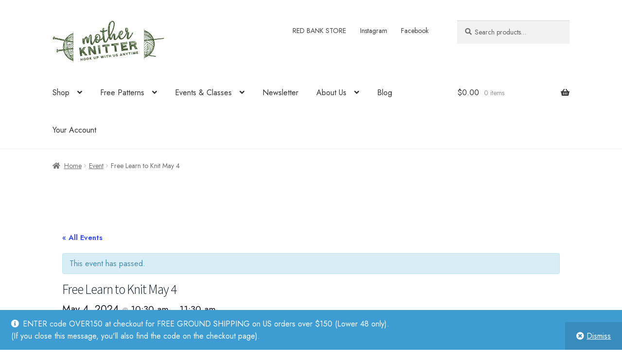

--- FILE ---
content_type: text/html; charset=UTF-8
request_url: https://motherknitter.com/event/free-learn-to-knit-may-4/
body_size: 25958
content:
<!doctype html>
<html lang="en-US">
<head>
<meta charset="UTF-8">
<meta name="viewport" content="width=device-width, initial-scale=1">
<link rel="profile" href="https://gmpg.org/xfn/11">
<link rel="pingback" href="https://motherknitter.com/xmlrpc.php">

<link rel='stylesheet' id='tribe-events-views-v2-bootstrap-datepicker-styles-css' href='https://motherknitter.com/wp-content/plugins/the-events-calendar/vendor/bootstrap-datepicker/css/bootstrap-datepicker.standalone.min.css?ver=6.15.14' media='all' />
<link rel='stylesheet' id='tec-variables-skeleton-css' href='https://motherknitter.com/wp-content/plugins/the-events-calendar/common/build/css/variables-skeleton.css?ver=6.10.1' media='all' />
<link rel='stylesheet' id='tribe-common-skeleton-style-css' href='https://motherknitter.com/wp-content/plugins/the-events-calendar/common/build/css/common-skeleton.css?ver=6.10.1' media='all' />
<link rel='stylesheet' id='tribe-tooltipster-css-css' href='https://motherknitter.com/wp-content/plugins/the-events-calendar/common/vendor/tooltipster/tooltipster.bundle.min.css?ver=6.10.1' media='all' />
<link rel='stylesheet' id='tribe-events-views-v2-skeleton-css' href='https://motherknitter.com/wp-content/plugins/the-events-calendar/build/css/views-skeleton.css?ver=6.15.14' media='all' />
<link rel='stylesheet' id='tec-variables-full-css' href='https://motherknitter.com/wp-content/plugins/the-events-calendar/common/build/css/variables-full.css?ver=6.10.1' media='all' />
<link rel='stylesheet' id='tribe-common-full-style-css' href='https://motherknitter.com/wp-content/plugins/the-events-calendar/common/build/css/common-full.css?ver=6.10.1' media='all' />
<link rel='stylesheet' id='tribe-events-views-v2-full-css' href='https://motherknitter.com/wp-content/plugins/the-events-calendar/build/css/views-full.css?ver=6.15.14' media='all' />
<link rel='stylesheet' id='tribe-events-views-v2-print-css' href='https://motherknitter.com/wp-content/plugins/the-events-calendar/build/css/views-print.css?ver=6.15.14' media='print' />
<link rel='stylesheet' id='tribe-events-pro-views-v2-print-css' href='https://motherknitter.com/wp-content/plugins/events-calendar-pro/build/css/views-print.css?ver=7.7.12' media='print' />
<meta name='robots' content='index, follow, max-image-preview:large, max-snippet:-1, max-video-preview:-1' />
<!-- [MK Insurance] PHP: functions.php FILE IS LOADED - v3.7.40 -->
<script>window._wca = window._wca || [];</script>

	<!-- This site is optimized with the Yoast SEO plugin v26.8 - https://yoast.com/product/yoast-seo-wordpress/ -->
	<title>Free Learn to Knit May 4 - Mother Knitter</title>
	<link rel="canonical" href="https://motherknitter.com/event/free-learn-to-knit-may-4/" />
	<meta property="og:locale" content="en_US" />
	<meta property="og:type" content="article" />
	<meta property="og:title" content="Free Learn to Knit May 4 - Mother Knitter" />
	<meta property="og:description" content="Looking to learn the basics of knitting? Then we have a starter class just for you! We are offering a FREE 1 hour class per person! These classes are for [&hellip;]" />
	<meta property="og:url" content="https://motherknitter.com/event/free-learn-to-knit-may-4/" />
	<meta property="og:site_name" content="Mother Knitter" />
	<meta property="article:publisher" content="https://www.facebook.com/motherknitter/" />
	<meta property="article:modified_time" content="2024-04-11T15:56:54+00:00" />
	<meta property="og:image" content="https://motherknitter.com/wp-content/uploads/2023/10/knit-circular-needles-knit-round.w1456.jpg" />
	<meta property="og:image:width" content="400" />
	<meta property="og:image:height" content="267" />
	<meta property="og:image:type" content="image/jpeg" />
	<meta name="twitter:card" content="summary_large_image" />
	<meta name="twitter:label1" content="Est. reading time" />
	<meta name="twitter:data1" content="1 minute" />
	<script type="application/ld+json" class="yoast-schema-graph">{"@context":"https://schema.org","@graph":[{"@type":"WebPage","@id":"https://motherknitter.com/event/free-learn-to-knit-may-4/","url":"https://motherknitter.com/event/free-learn-to-knit-may-4/","name":"Free Learn to Knit May 4 - Mother Knitter","isPartOf":{"@id":"https://motherknitter.com/#website"},"primaryImageOfPage":{"@id":"https://motherknitter.com/event/free-learn-to-knit-may-4/#primaryimage"},"image":{"@id":"https://motherknitter.com/event/free-learn-to-knit-may-4/#primaryimage"},"thumbnailUrl":"https://motherknitter.com/wp-content/uploads/2023/10/knit-circular-needles-knit-round.w1456.jpg","datePublished":"2024-04-11T15:53:16+00:00","dateModified":"2024-04-11T15:56:54+00:00","breadcrumb":{"@id":"https://motherknitter.com/event/free-learn-to-knit-may-4/#breadcrumb"},"inLanguage":"en-US","potentialAction":[{"@type":"ReadAction","target":["https://motherknitter.com/event/free-learn-to-knit-may-4/"]}]},{"@type":"ImageObject","inLanguage":"en-US","@id":"https://motherknitter.com/event/free-learn-to-knit-may-4/#primaryimage","url":"https://motherknitter.com/wp-content/uploads/2023/10/knit-circular-needles-knit-round.w1456.jpg","contentUrl":"https://motherknitter.com/wp-content/uploads/2023/10/knit-circular-needles-knit-round.w1456.jpg","width":400,"height":267},{"@type":"BreadcrumbList","@id":"https://motherknitter.com/event/free-learn-to-knit-may-4/#breadcrumb","itemListElement":[{"@type":"ListItem","position":1,"name":"Home","item":"https://motherknitter.com/"},{"@type":"ListItem","position":2,"name":"Events","item":"https://motherknitter.com/events/"},{"@type":"ListItem","position":3,"name":"Free Learn to Knit May 4"}]},{"@type":"WebSite","@id":"https://motherknitter.com/#website","url":"https://motherknitter.com/","name":"Mother Knitter","description":"Norwegian and Nordic Yarn, knitting &amp; crochet patterns, including Sandnes Garn","publisher":{"@id":"https://motherknitter.com/#organization"},"potentialAction":[{"@type":"SearchAction","target":{"@type":"EntryPoint","urlTemplate":"https://motherknitter.com/?s={search_term_string}"},"query-input":{"@type":"PropertyValueSpecification","valueRequired":true,"valueName":"search_term_string"}}],"inLanguage":"en-US"},{"@type":"Organization","@id":"https://motherknitter.com/#organization","name":"Mother Knitter","url":"https://motherknitter.com/","logo":{"@type":"ImageObject","inLanguage":"en-US","@id":"https://motherknitter.com/#/schema/logo/image/","url":"https://motherknitter.com/wp-content/uploads/2019/03/MK_LOGO_skane_small.png","contentUrl":"https://motherknitter.com/wp-content/uploads/2019/03/MK_LOGO_skane_small.png","width":400,"height":153,"caption":"Mother Knitter"},"image":{"@id":"https://motherknitter.com/#/schema/logo/image/"},"sameAs":["https://www.facebook.com/motherknitter/","https://www.instagram.com/mother_knitter/","https://www.pinterest.com/mother_knitter/"]},{"@type":"Event","name":"Free Learn to Knit May 4","description":"Looking to learn the basics of knitting? Then we have a starter class just for you! We are offering a FREE 1 hour class per person! These classes are for [&hellip;]","image":{"@id":"https://motherknitter.com/event/free-learn-to-knit-may-4/#primaryimage"},"url":"https://motherknitter.com/event/free-learn-to-knit-may-4/","eventAttendanceMode":"https://schema.org/OfflineEventAttendanceMode","eventStatus":"https://schema.org/EventScheduled","startDate":"2024-05-04T10:30:00-04:00","endDate":"2024-05-04T11:30:00-04:00","organizer":{"@type":"Person","name":"Sophie","description":"","url":"","telephone":"","email":""},"offers":{"@type":"Offer","price":"0","priceCurrency":"USD","url":"https://motherknitter.com/event/free-learn-to-knit-may-4/","category":"primary","availability":"inStock","validFrom":"2024-04-11T00:00:00+00:00"},"@id":"https://motherknitter.com/event/free-learn-to-knit-may-4/#event","mainEntityOfPage":{"@id":"https://motherknitter.com/event/free-learn-to-knit-may-4/"}}]}</script>
	<!-- / Yoast SEO plugin. -->


<link rel='dns-prefetch' href='//connect.facebook.net' />
<link rel='dns-prefetch' href='//stats.wp.com' />
<link rel='dns-prefetch' href='//www.googletagmanager.com' />
<link rel='dns-prefetch' href='//fonts.googleapis.com' />
<link href='https://fonts.googleapis.com' crossorigin rel='preconnect' />
<link href='https://fonts.gstatic.com' crossorigin rel='preconnect' />
<link rel="alternate" type="application/rss+xml" title="Mother Knitter &raquo; Feed" href="https://motherknitter.com/feed/" />
<link rel="alternate" type="application/rss+xml" title="Mother Knitter &raquo; Comments Feed" href="https://motherknitter.com/comments/feed/" />
<link rel="alternate" type="text/calendar" title="Mother Knitter &raquo; iCal Feed" href="https://motherknitter.com/events/?ical=1" />
<style id='wp-img-auto-sizes-contain-inline-css'>
img:is([sizes=auto i],[sizes^="auto," i]){contain-intrinsic-size:3000px 1500px}
/*# sourceURL=wp-img-auto-sizes-contain-inline-css */
</style>
<link rel='stylesheet' id='acfwf-wc-cart-block-integration-css' href='https://motherknitter.com/wp-content/plugins/advanced-coupons-for-woocommerce-free/dist/assets/index-467dde24.css?ver=1766072877' media='all' />
<link rel='stylesheet' id='acfwf-wc-checkout-block-integration-css' href='https://motherknitter.com/wp-content/plugins/advanced-coupons-for-woocommerce-free/dist/assets/index-2a7d8588.css?ver=1766072877' media='all' />
<link rel='stylesheet' id='wp-components-css' href='https://motherknitter.com/wp-includes/css/dist/components/style.min.css?ver=6.9' media='all' />
<link rel='stylesheet' id='agc-wc-checkout-block-integration-css' href='https://motherknitter.com/wp-content/plugins/advanced-gift-cards-for-woocommerce/dist/assets/index-da037a17.css?ver=1762450355' media='all' />
<link rel='stylesheet' id='mk-google-fonts-css' href='https://fonts.googleapis.com/css2?family=Jost:wght@400;500;600&#038;display=swap' media='all' />
<link rel='stylesheet' id='tribe-accessibility-css-css' href='https://motherknitter.com/wp-content/plugins/the-events-calendar/common/build/css/accessibility.css?ver=6.10.1' media='all' />
<link rel='stylesheet' id='tribe-events-full-calendar-style-css' href='https://motherknitter.com/wp-content/plugins/the-events-calendar/build/css/tribe-events-full.css?ver=6.15.14' media='all' />
<link rel='stylesheet' id='tribe-events-full-pro-calendar-style-css' href='https://motherknitter.com/wp-content/plugins/events-calendar-pro/build/css/tribe-events-pro-full.css?ver=7.7.12' media='all' />
<link rel='stylesheet' id='tribe-events-custom-jquery-styles-css' href='https://motherknitter.com/wp-content/plugins/the-events-calendar/vendor/jquery/smoothness/jquery-ui-1.8.23.custom.css?ver=6.15.14' media='all' />
<link rel='stylesheet' id='tribe-events-bootstrap-datepicker-css-css' href='https://motherknitter.com/wp-content/plugins/the-events-calendar/vendor/bootstrap-datepicker/css/bootstrap-datepicker.standalone.min.css?ver=6.15.14' media='all' />
<link rel='stylesheet' id='tribe-events-calendar-style-css' href='https://motherknitter.com/wp-content/plugins/the-events-calendar/build/css/tribe-events-theme.css?ver=6.15.14' media='all' />
<link rel='stylesheet' id='tribe-events-calendar-full-mobile-style-css' href='https://motherknitter.com/wp-content/plugins/the-events-calendar/build/css/tribe-events-full-mobile.css?ver=6.15.14' media='only screen and (max-width: 768px)' />
<link rel='stylesheet' id='tribe-events-block-event-datetime-css' href='https://motherknitter.com/wp-content/plugins/the-events-calendar/build/event-datetime/frontend.css?ver=6.15.14' media='all' />
<link rel='stylesheet' id='tribe-events-block-event-organizer-css' href='https://motherknitter.com/wp-content/plugins/the-events-calendar/build/event-organizer/frontend.css?ver=6.15.14' media='all' />
<link rel='stylesheet' id='tribe-events-block-event-links-css' href='https://motherknitter.com/wp-content/plugins/the-events-calendar/build/event-links/frontend.css?ver=6.15.14' media='all' />
<link rel='stylesheet' id='tribe-events-block-event-price-css' href='https://motherknitter.com/wp-content/plugins/the-events-calendar/build/event-price/frontend.css?ver=6.15.14' media='all' />
<link rel='stylesheet' id='tribe-events-block-event-website-css' href='https://motherknitter.com/wp-content/plugins/the-events-calendar/build/event-website/frontend.css?ver=6.15.14' media='all' />
<link rel='stylesheet' id='tribe-events-calendar-mobile-style-css' href='https://motherknitter.com/wp-content/plugins/the-events-calendar/build/css/tribe-events-theme-mobile.css?ver=6.15.14' media='only screen and (max-width: 768px)' />
<link rel='stylesheet' id='tribe-events-virtual-skeleton-css' href='https://motherknitter.com/wp-content/plugins/events-calendar-pro/build/css/events-virtual-skeleton.css?ver=7.7.12' media='all' />
<link rel='stylesheet' id='tribe-events-virtual-full-css' href='https://motherknitter.com/wp-content/plugins/events-calendar-pro/build/css/events-virtual-full.css?ver=7.7.12' media='all' />
<link rel='stylesheet' id='tribe-events-virtual-single-skeleton-css' href='https://motherknitter.com/wp-content/plugins/events-calendar-pro/build/css/events-virtual-single-skeleton.css?ver=7.7.12' media='all' />
<link rel='stylesheet' id='tribe-events-virtual-single-full-css' href='https://motherknitter.com/wp-content/plugins/events-calendar-pro/build/css/events-virtual-single-full.css?ver=7.7.12' media='all' />
<link rel='stylesheet' id='tec-events-pro-single-css' href='https://motherknitter.com/wp-content/plugins/events-calendar-pro/build/css/events-single.css?ver=7.7.12' media='all' />
<link rel='stylesheet' id='tribe-events-calendar-pro-style-css' href='https://motherknitter.com/wp-content/plugins/events-calendar-pro/build/css/tribe-events-pro-full.css?ver=7.7.12' media='all' />
<link rel='stylesheet' id='tribe-events-pro-mini-calendar-block-styles-css' href='https://motherknitter.com/wp-content/plugins/events-calendar-pro/build/css/tribe-events-pro-mini-calendar-block.css?ver=7.7.12' media='all' />
<link rel='stylesheet' id='tribe-events-v2-virtual-single-block-css' href='https://motherknitter.com/wp-content/plugins/events-calendar-pro/build/css/events-virtual-single-block.css?ver=7.7.12' media='all' />
<link rel='stylesheet' id='tec-events-pro-single-style-css' href='https://motherknitter.com/wp-content/plugins/events-calendar-pro/build/css/custom-tables-v1/single.css?ver=7.7.12' media='all' />
<style id='wp-emoji-styles-inline-css'>

	img.wp-smiley, img.emoji {
		display: inline !important;
		border: none !important;
		box-shadow: none !important;
		height: 1em !important;
		width: 1em !important;
		margin: 0 0.07em !important;
		vertical-align: -0.1em !important;
		background: none !important;
		padding: 0 !important;
	}
/*# sourceURL=wp-emoji-styles-inline-css */
</style>
<link rel='stylesheet' id='wp-block-library-css' href='https://motherknitter.com/wp-includes/css/dist/block-library/style.min.css?ver=6.9' media='all' />
<style id='wp-block-button-inline-css'>
.wp-block-button__link{align-content:center;box-sizing:border-box;cursor:pointer;display:inline-block;height:100%;text-align:center;word-break:break-word}.wp-block-button__link.aligncenter{text-align:center}.wp-block-button__link.alignright{text-align:right}:where(.wp-block-button__link){border-radius:9999px;box-shadow:none;padding:calc(.667em + 2px) calc(1.333em + 2px);text-decoration:none}.wp-block-button[style*=text-decoration] .wp-block-button__link{text-decoration:inherit}.wp-block-buttons>.wp-block-button.has-custom-width{max-width:none}.wp-block-buttons>.wp-block-button.has-custom-width .wp-block-button__link{width:100%}.wp-block-buttons>.wp-block-button.has-custom-font-size .wp-block-button__link{font-size:inherit}.wp-block-buttons>.wp-block-button.wp-block-button__width-25{width:calc(25% - var(--wp--style--block-gap, .5em)*.75)}.wp-block-buttons>.wp-block-button.wp-block-button__width-50{width:calc(50% - var(--wp--style--block-gap, .5em)*.5)}.wp-block-buttons>.wp-block-button.wp-block-button__width-75{width:calc(75% - var(--wp--style--block-gap, .5em)*.25)}.wp-block-buttons>.wp-block-button.wp-block-button__width-100{flex-basis:100%;width:100%}.wp-block-buttons.is-vertical>.wp-block-button.wp-block-button__width-25{width:25%}.wp-block-buttons.is-vertical>.wp-block-button.wp-block-button__width-50{width:50%}.wp-block-buttons.is-vertical>.wp-block-button.wp-block-button__width-75{width:75%}.wp-block-button.is-style-squared,.wp-block-button__link.wp-block-button.is-style-squared{border-radius:0}.wp-block-button.no-border-radius,.wp-block-button__link.no-border-radius{border-radius:0!important}:root :where(.wp-block-button .wp-block-button__link.is-style-outline),:root :where(.wp-block-button.is-style-outline>.wp-block-button__link){border:2px solid;padding:.667em 1.333em}:root :where(.wp-block-button .wp-block-button__link.is-style-outline:not(.has-text-color)),:root :where(.wp-block-button.is-style-outline>.wp-block-button__link:not(.has-text-color)){color:currentColor}:root :where(.wp-block-button .wp-block-button__link.is-style-outline:not(.has-background)),:root :where(.wp-block-button.is-style-outline>.wp-block-button__link:not(.has-background)){background-color:initial;background-image:none}
/*# sourceURL=https://motherknitter.com/wp-includes/blocks/button/style.min.css */
</style>
<style id='wp-block-buttons-inline-css'>
.wp-block-buttons{box-sizing:border-box}.wp-block-buttons.is-vertical{flex-direction:column}.wp-block-buttons.is-vertical>.wp-block-button:last-child{margin-bottom:0}.wp-block-buttons>.wp-block-button{display:inline-block;margin:0}.wp-block-buttons.is-content-justification-left{justify-content:flex-start}.wp-block-buttons.is-content-justification-left.is-vertical{align-items:flex-start}.wp-block-buttons.is-content-justification-center{justify-content:center}.wp-block-buttons.is-content-justification-center.is-vertical{align-items:center}.wp-block-buttons.is-content-justification-right{justify-content:flex-end}.wp-block-buttons.is-content-justification-right.is-vertical{align-items:flex-end}.wp-block-buttons.is-content-justification-space-between{justify-content:space-between}.wp-block-buttons.aligncenter{text-align:center}.wp-block-buttons:not(.is-content-justification-space-between,.is-content-justification-right,.is-content-justification-left,.is-content-justification-center) .wp-block-button.aligncenter{margin-left:auto;margin-right:auto;width:100%}.wp-block-buttons[style*=text-decoration] .wp-block-button,.wp-block-buttons[style*=text-decoration] .wp-block-button__link{text-decoration:inherit}.wp-block-buttons.has-custom-font-size .wp-block-button__link{font-size:inherit}.wp-block-buttons .wp-block-button__link{width:100%}.wp-block-button.aligncenter{text-align:center}
/*# sourceURL=https://motherknitter.com/wp-includes/blocks/buttons/style.min.css */
</style>
<link rel='stylesheet' id='wc-blocks-style-css' href='https://motherknitter.com/wp-content/plugins/woocommerce/assets/client/blocks/wc-blocks.css?ver=wc-10.4.3' media='all' />
<style id='global-styles-inline-css'>
:root{--wp--preset--aspect-ratio--square: 1;--wp--preset--aspect-ratio--4-3: 4/3;--wp--preset--aspect-ratio--3-4: 3/4;--wp--preset--aspect-ratio--3-2: 3/2;--wp--preset--aspect-ratio--2-3: 2/3;--wp--preset--aspect-ratio--16-9: 16/9;--wp--preset--aspect-ratio--9-16: 9/16;--wp--preset--color--black: #000000;--wp--preset--color--cyan-bluish-gray: #abb8c3;--wp--preset--color--white: #ffffff;--wp--preset--color--pale-pink: #f78da7;--wp--preset--color--vivid-red: #cf2e2e;--wp--preset--color--luminous-vivid-orange: #ff6900;--wp--preset--color--luminous-vivid-amber: #fcb900;--wp--preset--color--light-green-cyan: #7bdcb5;--wp--preset--color--vivid-green-cyan: #00d084;--wp--preset--color--pale-cyan-blue: #8ed1fc;--wp--preset--color--vivid-cyan-blue: #0693e3;--wp--preset--color--vivid-purple: #9b51e0;--wp--preset--gradient--vivid-cyan-blue-to-vivid-purple: linear-gradient(135deg,rgb(6,147,227) 0%,rgb(155,81,224) 100%);--wp--preset--gradient--light-green-cyan-to-vivid-green-cyan: linear-gradient(135deg,rgb(122,220,180) 0%,rgb(0,208,130) 100%);--wp--preset--gradient--luminous-vivid-amber-to-luminous-vivid-orange: linear-gradient(135deg,rgb(252,185,0) 0%,rgb(255,105,0) 100%);--wp--preset--gradient--luminous-vivid-orange-to-vivid-red: linear-gradient(135deg,rgb(255,105,0) 0%,rgb(207,46,46) 100%);--wp--preset--gradient--very-light-gray-to-cyan-bluish-gray: linear-gradient(135deg,rgb(238,238,238) 0%,rgb(169,184,195) 100%);--wp--preset--gradient--cool-to-warm-spectrum: linear-gradient(135deg,rgb(74,234,220) 0%,rgb(151,120,209) 20%,rgb(207,42,186) 40%,rgb(238,44,130) 60%,rgb(251,105,98) 80%,rgb(254,248,76) 100%);--wp--preset--gradient--blush-light-purple: linear-gradient(135deg,rgb(255,206,236) 0%,rgb(152,150,240) 100%);--wp--preset--gradient--blush-bordeaux: linear-gradient(135deg,rgb(254,205,165) 0%,rgb(254,45,45) 50%,rgb(107,0,62) 100%);--wp--preset--gradient--luminous-dusk: linear-gradient(135deg,rgb(255,203,112) 0%,rgb(199,81,192) 50%,rgb(65,88,208) 100%);--wp--preset--gradient--pale-ocean: linear-gradient(135deg,rgb(255,245,203) 0%,rgb(182,227,212) 50%,rgb(51,167,181) 100%);--wp--preset--gradient--electric-grass: linear-gradient(135deg,rgb(202,248,128) 0%,rgb(113,206,126) 100%);--wp--preset--gradient--midnight: linear-gradient(135deg,rgb(2,3,129) 0%,rgb(40,116,252) 100%);--wp--preset--font-size--small: 14px;--wp--preset--font-size--medium: 23px;--wp--preset--font-size--large: 26px;--wp--preset--font-size--x-large: 42px;--wp--preset--font-size--normal: 16px;--wp--preset--font-size--huge: 37px;--wp--preset--spacing--20: 0.44rem;--wp--preset--spacing--30: 0.67rem;--wp--preset--spacing--40: 1rem;--wp--preset--spacing--50: 1.5rem;--wp--preset--spacing--60: 2.25rem;--wp--preset--spacing--70: 3.38rem;--wp--preset--spacing--80: 5.06rem;--wp--preset--shadow--natural: 6px 6px 9px rgba(0, 0, 0, 0.2);--wp--preset--shadow--deep: 12px 12px 50px rgba(0, 0, 0, 0.4);--wp--preset--shadow--sharp: 6px 6px 0px rgba(0, 0, 0, 0.2);--wp--preset--shadow--outlined: 6px 6px 0px -3px rgb(255, 255, 255), 6px 6px rgb(0, 0, 0);--wp--preset--shadow--crisp: 6px 6px 0px rgb(0, 0, 0);}:root :where(.is-layout-flow) > :first-child{margin-block-start: 0;}:root :where(.is-layout-flow) > :last-child{margin-block-end: 0;}:root :where(.is-layout-flow) > *{margin-block-start: 24px;margin-block-end: 0;}:root :where(.is-layout-constrained) > :first-child{margin-block-start: 0;}:root :where(.is-layout-constrained) > :last-child{margin-block-end: 0;}:root :where(.is-layout-constrained) > *{margin-block-start: 24px;margin-block-end: 0;}:root :where(.is-layout-flex){gap: 24px;}:root :where(.is-layout-grid){gap: 24px;}body .is-layout-flex{display: flex;}.is-layout-flex{flex-wrap: wrap;align-items: center;}.is-layout-flex > :is(*, div){margin: 0;}body .is-layout-grid{display: grid;}.is-layout-grid > :is(*, div){margin: 0;}.has-black-color{color: var(--wp--preset--color--black) !important;}.has-cyan-bluish-gray-color{color: var(--wp--preset--color--cyan-bluish-gray) !important;}.has-white-color{color: var(--wp--preset--color--white) !important;}.has-pale-pink-color{color: var(--wp--preset--color--pale-pink) !important;}.has-vivid-red-color{color: var(--wp--preset--color--vivid-red) !important;}.has-luminous-vivid-orange-color{color: var(--wp--preset--color--luminous-vivid-orange) !important;}.has-luminous-vivid-amber-color{color: var(--wp--preset--color--luminous-vivid-amber) !important;}.has-light-green-cyan-color{color: var(--wp--preset--color--light-green-cyan) !important;}.has-vivid-green-cyan-color{color: var(--wp--preset--color--vivid-green-cyan) !important;}.has-pale-cyan-blue-color{color: var(--wp--preset--color--pale-cyan-blue) !important;}.has-vivid-cyan-blue-color{color: var(--wp--preset--color--vivid-cyan-blue) !important;}.has-vivid-purple-color{color: var(--wp--preset--color--vivid-purple) !important;}.has-black-background-color{background-color: var(--wp--preset--color--black) !important;}.has-cyan-bluish-gray-background-color{background-color: var(--wp--preset--color--cyan-bluish-gray) !important;}.has-white-background-color{background-color: var(--wp--preset--color--white) !important;}.has-pale-pink-background-color{background-color: var(--wp--preset--color--pale-pink) !important;}.has-vivid-red-background-color{background-color: var(--wp--preset--color--vivid-red) !important;}.has-luminous-vivid-orange-background-color{background-color: var(--wp--preset--color--luminous-vivid-orange) !important;}.has-luminous-vivid-amber-background-color{background-color: var(--wp--preset--color--luminous-vivid-amber) !important;}.has-light-green-cyan-background-color{background-color: var(--wp--preset--color--light-green-cyan) !important;}.has-vivid-green-cyan-background-color{background-color: var(--wp--preset--color--vivid-green-cyan) !important;}.has-pale-cyan-blue-background-color{background-color: var(--wp--preset--color--pale-cyan-blue) !important;}.has-vivid-cyan-blue-background-color{background-color: var(--wp--preset--color--vivid-cyan-blue) !important;}.has-vivid-purple-background-color{background-color: var(--wp--preset--color--vivid-purple) !important;}.has-black-border-color{border-color: var(--wp--preset--color--black) !important;}.has-cyan-bluish-gray-border-color{border-color: var(--wp--preset--color--cyan-bluish-gray) !important;}.has-white-border-color{border-color: var(--wp--preset--color--white) !important;}.has-pale-pink-border-color{border-color: var(--wp--preset--color--pale-pink) !important;}.has-vivid-red-border-color{border-color: var(--wp--preset--color--vivid-red) !important;}.has-luminous-vivid-orange-border-color{border-color: var(--wp--preset--color--luminous-vivid-orange) !important;}.has-luminous-vivid-amber-border-color{border-color: var(--wp--preset--color--luminous-vivid-amber) !important;}.has-light-green-cyan-border-color{border-color: var(--wp--preset--color--light-green-cyan) !important;}.has-vivid-green-cyan-border-color{border-color: var(--wp--preset--color--vivid-green-cyan) !important;}.has-pale-cyan-blue-border-color{border-color: var(--wp--preset--color--pale-cyan-blue) !important;}.has-vivid-cyan-blue-border-color{border-color: var(--wp--preset--color--vivid-cyan-blue) !important;}.has-vivid-purple-border-color{border-color: var(--wp--preset--color--vivid-purple) !important;}.has-vivid-cyan-blue-to-vivid-purple-gradient-background{background: var(--wp--preset--gradient--vivid-cyan-blue-to-vivid-purple) !important;}.has-light-green-cyan-to-vivid-green-cyan-gradient-background{background: var(--wp--preset--gradient--light-green-cyan-to-vivid-green-cyan) !important;}.has-luminous-vivid-amber-to-luminous-vivid-orange-gradient-background{background: var(--wp--preset--gradient--luminous-vivid-amber-to-luminous-vivid-orange) !important;}.has-luminous-vivid-orange-to-vivid-red-gradient-background{background: var(--wp--preset--gradient--luminous-vivid-orange-to-vivid-red) !important;}.has-very-light-gray-to-cyan-bluish-gray-gradient-background{background: var(--wp--preset--gradient--very-light-gray-to-cyan-bluish-gray) !important;}.has-cool-to-warm-spectrum-gradient-background{background: var(--wp--preset--gradient--cool-to-warm-spectrum) !important;}.has-blush-light-purple-gradient-background{background: var(--wp--preset--gradient--blush-light-purple) !important;}.has-blush-bordeaux-gradient-background{background: var(--wp--preset--gradient--blush-bordeaux) !important;}.has-luminous-dusk-gradient-background{background: var(--wp--preset--gradient--luminous-dusk) !important;}.has-pale-ocean-gradient-background{background: var(--wp--preset--gradient--pale-ocean) !important;}.has-electric-grass-gradient-background{background: var(--wp--preset--gradient--electric-grass) !important;}.has-midnight-gradient-background{background: var(--wp--preset--gradient--midnight) !important;}.has-small-font-size{font-size: var(--wp--preset--font-size--small) !important;}.has-medium-font-size{font-size: var(--wp--preset--font-size--medium) !important;}.has-large-font-size{font-size: var(--wp--preset--font-size--large) !important;}.has-x-large-font-size{font-size: var(--wp--preset--font-size--x-large) !important;}
/*# sourceURL=global-styles-inline-css */
</style>

<style id='classic-theme-styles-inline-css'>
/*! This file is auto-generated */
.wp-block-button__link{color:#fff;background-color:#32373c;border-radius:9999px;box-shadow:none;text-decoration:none;padding:calc(.667em + 2px) calc(1.333em + 2px);font-size:1.125em}.wp-block-file__button{background:#32373c;color:#fff;text-decoration:none}
/*# sourceURL=/wp-includes/css/classic-themes.min.css */
</style>
<link rel='stylesheet' id='storefront-gutenberg-blocks-css' href='https://motherknitter.com/wp-content/themes/storefront/assets/css/base/gutenberg-blocks.css?ver=4.6.2' media='all' />
<style id='storefront-gutenberg-blocks-inline-css'>

				.wp-block-button__link:not(.has-text-color) {
					color: #333333;
				}

				.wp-block-button__link:not(.has-text-color):hover,
				.wp-block-button__link:not(.has-text-color):focus,
				.wp-block-button__link:not(.has-text-color):active {
					color: #333333;
				}

				.wp-block-button__link:not(.has-background) {
					background-color: #eeeeee;
				}

				.wp-block-button__link:not(.has-background):hover,
				.wp-block-button__link:not(.has-background):focus,
				.wp-block-button__link:not(.has-background):active {
					border-color: #d5d5d5;
					background-color: #d5d5d5;
				}

				.wc-block-grid__products .wc-block-grid__product .wp-block-button__link {
					background-color: #eeeeee;
					border-color: #eeeeee;
					color: #333333;
				}

				.wp-block-quote footer,
				.wp-block-quote cite,
				.wp-block-quote__citation {
					color: #6d6d6d;
				}

				.wp-block-pullquote cite,
				.wp-block-pullquote footer,
				.wp-block-pullquote__citation {
					color: #6d6d6d;
				}

				.wp-block-image figcaption {
					color: #6d6d6d;
				}

				.wp-block-separator.is-style-dots::before {
					color: #333333;
				}

				.wp-block-file a.wp-block-file__button {
					color: #333333;
					background-color: #eeeeee;
					border-color: #eeeeee;
				}

				.wp-block-file a.wp-block-file__button:hover,
				.wp-block-file a.wp-block-file__button:focus,
				.wp-block-file a.wp-block-file__button:active {
					color: #333333;
					background-color: #d5d5d5;
				}

				.wp-block-code,
				.wp-block-preformatted pre {
					color: #6d6d6d;
				}

				.wp-block-table:not( .has-background ):not( .is-style-stripes ) tbody tr:nth-child(2n) td {
					background-color: #fdfdfd;
				}

				.wp-block-cover .wp-block-cover__inner-container h1:not(.has-text-color),
				.wp-block-cover .wp-block-cover__inner-container h2:not(.has-text-color),
				.wp-block-cover .wp-block-cover__inner-container h3:not(.has-text-color),
				.wp-block-cover .wp-block-cover__inner-container h4:not(.has-text-color),
				.wp-block-cover .wp-block-cover__inner-container h5:not(.has-text-color),
				.wp-block-cover .wp-block-cover__inner-container h6:not(.has-text-color) {
					color: #000000;
				}

				div.wc-block-components-price-slider__range-input-progress,
				.rtl .wc-block-components-price-slider__range-input-progress {
					--range-color: #7f54b3;
				}

				/* Target only IE11 */
				@media all and (-ms-high-contrast: none), (-ms-high-contrast: active) {
					.wc-block-components-price-slider__range-input-progress {
						background: #7f54b3;
					}
				}

				.wc-block-components-button:not(.is-link) {
					background-color: #333333;
					color: #ffffff;
				}

				.wc-block-components-button:not(.is-link):hover,
				.wc-block-components-button:not(.is-link):focus,
				.wc-block-components-button:not(.is-link):active {
					background-color: #1a1a1a;
					color: #ffffff;
				}

				.wc-block-components-button:not(.is-link):disabled {
					background-color: #333333;
					color: #ffffff;
				}

				.wc-block-cart__submit-container {
					background-color: #ffffff;
				}

				.wc-block-cart__submit-container::before {
					color: rgba(220,220,220,0.5);
				}

				.wc-block-components-order-summary-item__quantity {
					background-color: #ffffff;
					border-color: #6d6d6d;
					box-shadow: 0 0 0 2px #ffffff;
					color: #6d6d6d;
				}
			
/*# sourceURL=storefront-gutenberg-blocks-inline-css */
</style>
<link rel='stylesheet' id='wc-gift-cards-blocks-integration-css' href='https://motherknitter.com/wp-content/plugins/woocommerce-gift-cards/assets/dist/frontend/blocks.css?ver=2.7.2' media='all' />
<link rel='stylesheet' id='tribe-events-v2-single-blocks-css' href='https://motherknitter.com/wp-content/plugins/the-events-calendar/build/css/tribe-events-single-blocks.css?ver=6.15.14' media='all' />
<link rel='stylesheet' id='jquery-webui-popover-css' href='https://motherknitter.com/wp-content/plugins/advanced-coupons-for-woocommerce-free/js/lib/webui-popover/jquery.webui-popover.min.css?ver=4.7.1' media='all' />
<link rel='stylesheet' id='agcfw-redeem-gift-card-css' href='https://motherknitter.com/wp-content/plugins/advanced-gift-cards-for-woocommerce/dist/assets/index-9ccf5055.css?ver=1762450355' media='all' />
<style id='woocommerce-inline-inline-css'>
.woocommerce form .form-row .required { visibility: visible; }
/*# sourceURL=woocommerce-inline-inline-css */
</style>
<link rel='stylesheet' id='wc-gc-css-css' href='https://motherknitter.com/wp-content/plugins/woocommerce-gift-cards/assets/css/frontend/woocommerce.css?ver=2.7.2' media='all' />
<link rel='stylesheet' id='swatches-and-photos-css' href='https://motherknitter.com/wp-content/plugins/woocommerce-variation-swatches-and-photos/assets/css/swatches-and-photos.css?ver=3.0.6' media='all' />
<link rel='stylesheet' id='storefront-style-css' href='https://motherknitter.com/wp-content/themes/storefront/style.css?ver=4.6.2' media='all' />
<style id='storefront-style-inline-css'>

			.main-navigation ul li a,
			.site-title a,
			ul.menu li a,
			.site-branding h1 a,
			button.menu-toggle,
			button.menu-toggle:hover,
			.handheld-navigation .dropdown-toggle {
				color: #333333;
			}

			button.menu-toggle,
			button.menu-toggle:hover {
				border-color: #333333;
			}

			.main-navigation ul li a:hover,
			.main-navigation ul li:hover > a,
			.site-title a:hover,
			.site-header ul.menu li.current-menu-item > a {
				color: #747474;
			}

			table:not( .has-background ) th {
				background-color: #f8f8f8;
			}

			table:not( .has-background ) tbody td {
				background-color: #fdfdfd;
			}

			table:not( .has-background ) tbody tr:nth-child(2n) td,
			fieldset,
			fieldset legend {
				background-color: #fbfbfb;
			}

			.site-header,
			.secondary-navigation ul ul,
			.main-navigation ul.menu > li.menu-item-has-children:after,
			.secondary-navigation ul.menu ul,
			.storefront-handheld-footer-bar,
			.storefront-handheld-footer-bar ul li > a,
			.storefront-handheld-footer-bar ul li.search .site-search,
			button.menu-toggle,
			button.menu-toggle:hover {
				background-color: #ffffff;
			}

			p.site-description,
			.site-header,
			.storefront-handheld-footer-bar {
				color: #404040;
			}

			button.menu-toggle:after,
			button.menu-toggle:before,
			button.menu-toggle span:before {
				background-color: #333333;
			}

			h1, h2, h3, h4, h5, h6, .wc-block-grid__product-title {
				color: #333333;
			}

			.widget h1 {
				border-bottom-color: #333333;
			}

			body,
			.secondary-navigation a {
				color: #6d6d6d;
			}

			.widget-area .widget a,
			.hentry .entry-header .posted-on a,
			.hentry .entry-header .post-author a,
			.hentry .entry-header .post-comments a,
			.hentry .entry-header .byline a {
				color: #727272;
			}

			a {
				color: #7f54b3;
			}

			a:focus,
			button:focus,
			.button.alt:focus,
			input:focus,
			textarea:focus,
			input[type="button"]:focus,
			input[type="reset"]:focus,
			input[type="submit"]:focus,
			input[type="email"]:focus,
			input[type="tel"]:focus,
			input[type="url"]:focus,
			input[type="password"]:focus,
			input[type="search"]:focus {
				outline-color: #7f54b3;
			}

			button, input[type="button"], input[type="reset"], input[type="submit"], .button, .widget a.button {
				background-color: #eeeeee;
				border-color: #eeeeee;
				color: #333333;
			}

			button:hover, input[type="button"]:hover, input[type="reset"]:hover, input[type="submit"]:hover, .button:hover, .widget a.button:hover {
				background-color: #d5d5d5;
				border-color: #d5d5d5;
				color: #333333;
			}

			button.alt, input[type="button"].alt, input[type="reset"].alt, input[type="submit"].alt, .button.alt, .widget-area .widget a.button.alt {
				background-color: #333333;
				border-color: #333333;
				color: #ffffff;
			}

			button.alt:hover, input[type="button"].alt:hover, input[type="reset"].alt:hover, input[type="submit"].alt:hover, .button.alt:hover, .widget-area .widget a.button.alt:hover {
				background-color: #1a1a1a;
				border-color: #1a1a1a;
				color: #ffffff;
			}

			.pagination .page-numbers li .page-numbers.current {
				background-color: #e6e6e6;
				color: #636363;
			}

			#comments .comment-list .comment-content .comment-text {
				background-color: #f8f8f8;
			}

			.site-footer {
				background-color: #f0f0f0;
				color: #6d6d6d;
			}

			.site-footer a:not(.button):not(.components-button) {
				color: #333333;
			}

			.site-footer .storefront-handheld-footer-bar a:not(.button):not(.components-button) {
				color: #333333;
			}

			.site-footer h1, .site-footer h2, .site-footer h3, .site-footer h4, .site-footer h5, .site-footer h6, .site-footer .widget .widget-title, .site-footer .widget .widgettitle {
				color: #333333;
			}

			.page-template-template-homepage.has-post-thumbnail .type-page.has-post-thumbnail .entry-title {
				color: #000000;
			}

			.page-template-template-homepage.has-post-thumbnail .type-page.has-post-thumbnail .entry-content {
				color: #000000;
			}

			@media screen and ( min-width: 768px ) {
				.secondary-navigation ul.menu a:hover {
					color: #595959;
				}

				.secondary-navigation ul.menu a {
					color: #404040;
				}

				.main-navigation ul.menu ul.sub-menu,
				.main-navigation ul.nav-menu ul.children {
					background-color: #f0f0f0;
				}

				.site-header {
					border-bottom-color: #f0f0f0;
				}
			}
/*# sourceURL=storefront-style-inline-css */
</style>
<link rel='stylesheet' id='storefront-icons-css' href='https://motherknitter.com/wp-content/themes/storefront/assets/css/base/icons.css?ver=4.6.2' media='all' />
<link rel='stylesheet' id='storefront-fonts-css' href='https://fonts.googleapis.com/css?family=Source+Sans+Pro%3A400%2C300%2C300italic%2C400italic%2C600%2C700%2C900&#038;subset=latin%2Clatin-ext&#038;ver=4.6.2' media='all' />
<link rel='stylesheet' id='storefront-jetpack-widgets-css' href='https://motherknitter.com/wp-content/themes/storefront/assets/css/jetpack/widgets.css?ver=4.6.2' media='all' />
<link rel='stylesheet' id='sph-styles-css' href='https://motherknitter.com/wp-content/plugins/storefront-parallax-hero/assets/css/style.css?ver=6.9' media='all' />
<style id='sph-styles-inline-css'>

		.sph-hero a:not(.button) {
			color: #96588a;
		}

		.overlay.animated h1:after {
			color: #ffffff;
		}

		.overlay.animated span:before {
			background-color: #7f54b3;
		}
/*# sourceURL=sph-styles-inline-css */
</style>
<link rel='stylesheet' id='wc-pb-checkout-blocks-css' href='https://motherknitter.com/wp-content/plugins/woocommerce-product-bundles/assets/css/frontend/checkout-blocks.css?ver=8.5.5' media='all' />
<link rel='stylesheet' id='storefront-woocommerce-style-css' href='https://motherknitter.com/wp-content/themes/storefront/assets/css/woocommerce/woocommerce.css?ver=4.6.2' media='all' />
<style id='storefront-woocommerce-style-inline-css'>
@font-face {
				font-family: star;
				src: url(https://motherknitter.com/wp-content/plugins/woocommerce/assets/fonts/star.eot);
				src:
					url(https://motherknitter.com/wp-content/plugins/woocommerce/assets/fonts/star.eot?#iefix) format("embedded-opentype"),
					url(https://motherknitter.com/wp-content/plugins/woocommerce/assets/fonts/star.woff) format("woff"),
					url(https://motherknitter.com/wp-content/plugins/woocommerce/assets/fonts/star.ttf) format("truetype"),
					url(https://motherknitter.com/wp-content/plugins/woocommerce/assets/fonts/star.svg#star) format("svg");
				font-weight: 400;
				font-style: normal;
			}
			@font-face {
				font-family: WooCommerce;
				src: url(https://motherknitter.com/wp-content/plugins/woocommerce/assets/fonts/WooCommerce.eot);
				src:
					url(https://motherknitter.com/wp-content/plugins/woocommerce/assets/fonts/WooCommerce.eot?#iefix) format("embedded-opentype"),
					url(https://motherknitter.com/wp-content/plugins/woocommerce/assets/fonts/WooCommerce.woff) format("woff"),
					url(https://motherknitter.com/wp-content/plugins/woocommerce/assets/fonts/WooCommerce.ttf) format("truetype"),
					url(https://motherknitter.com/wp-content/plugins/woocommerce/assets/fonts/WooCommerce.svg#WooCommerce) format("svg");
				font-weight: 400;
				font-style: normal;
			}

			a.cart-contents,
			.site-header-cart .widget_shopping_cart a {
				color: #333333;
			}

			a.cart-contents:hover,
			.site-header-cart .widget_shopping_cart a:hover,
			.site-header-cart:hover > li > a {
				color: #747474;
			}

			table.cart td.product-remove,
			table.cart td.actions {
				border-top-color: #ffffff;
			}

			.storefront-handheld-footer-bar ul li.cart .count {
				background-color: #333333;
				color: #ffffff;
				border-color: #ffffff;
			}

			.woocommerce-tabs ul.tabs li.active a,
			ul.products li.product .price,
			.onsale,
			.wc-block-grid__product-onsale,
			.widget_search form:before,
			.widget_product_search form:before {
				color: #6d6d6d;
			}

			.woocommerce-breadcrumb a,
			a.woocommerce-review-link,
			.product_meta a {
				color: #727272;
			}

			.wc-block-grid__product-onsale,
			.onsale {
				border-color: #6d6d6d;
			}

			.star-rating span:before,
			.quantity .plus, .quantity .minus,
			p.stars a:hover:after,
			p.stars a:after,
			.star-rating span:before,
			#payment .payment_methods li input[type=radio]:first-child:checked+label:before {
				color: #7f54b3;
			}

			.widget_price_filter .ui-slider .ui-slider-range,
			.widget_price_filter .ui-slider .ui-slider-handle {
				background-color: #7f54b3;
			}

			.order_details {
				background-color: #f8f8f8;
			}

			.order_details > li {
				border-bottom: 1px dotted #e3e3e3;
			}

			.order_details:before,
			.order_details:after {
				background: -webkit-linear-gradient(transparent 0,transparent 0),-webkit-linear-gradient(135deg,#f8f8f8 33.33%,transparent 33.33%),-webkit-linear-gradient(45deg,#f8f8f8 33.33%,transparent 33.33%)
			}

			#order_review {
				background-color: #ffffff;
			}

			#payment .payment_methods > li .payment_box,
			#payment .place-order {
				background-color: #fafafa;
			}

			#payment .payment_methods > li:not(.woocommerce-notice) {
				background-color: #f5f5f5;
			}

			#payment .payment_methods > li:not(.woocommerce-notice):hover {
				background-color: #f0f0f0;
			}

			.woocommerce-pagination .page-numbers li .page-numbers.current {
				background-color: #e6e6e6;
				color: #636363;
			}

			.wc-block-grid__product-onsale,
			.onsale,
			.woocommerce-pagination .page-numbers li .page-numbers:not(.current) {
				color: #6d6d6d;
			}

			p.stars a:before,
			p.stars a:hover~a:before,
			p.stars.selected a.active~a:before {
				color: #6d6d6d;
			}

			p.stars.selected a.active:before,
			p.stars:hover a:before,
			p.stars.selected a:not(.active):before,
			p.stars.selected a.active:before {
				color: #7f54b3;
			}

			.single-product div.product .woocommerce-product-gallery .woocommerce-product-gallery__trigger {
				background-color: #eeeeee;
				color: #333333;
			}

			.single-product div.product .woocommerce-product-gallery .woocommerce-product-gallery__trigger:hover {
				background-color: #d5d5d5;
				border-color: #d5d5d5;
				color: #333333;
			}

			.button.added_to_cart:focus,
			.button.wc-forward:focus {
				outline-color: #7f54b3;
			}

			.added_to_cart,
			.site-header-cart .widget_shopping_cart a.button,
			.wc-block-grid__products .wc-block-grid__product .wp-block-button__link {
				background-color: #eeeeee;
				border-color: #eeeeee;
				color: #333333;
			}

			.added_to_cart:hover,
			.site-header-cart .widget_shopping_cart a.button:hover,
			.wc-block-grid__products .wc-block-grid__product .wp-block-button__link:hover {
				background-color: #d5d5d5;
				border-color: #d5d5d5;
				color: #333333;
			}

			.added_to_cart.alt, .added_to_cart, .widget a.button.checkout {
				background-color: #333333;
				border-color: #333333;
				color: #ffffff;
			}

			.added_to_cart.alt:hover, .added_to_cart:hover, .widget a.button.checkout:hover {
				background-color: #1a1a1a;
				border-color: #1a1a1a;
				color: #ffffff;
			}

			.button.loading {
				color: #eeeeee;
			}

			.button.loading:hover {
				background-color: #eeeeee;
			}

			.button.loading:after {
				color: #333333;
			}

			@media screen and ( min-width: 768px ) {
				.site-header-cart .widget_shopping_cart,
				.site-header .product_list_widget li .quantity {
					color: #404040;
				}

				.site-header-cart .widget_shopping_cart .buttons,
				.site-header-cart .widget_shopping_cart .total {
					background-color: #f5f5f5;
				}

				.site-header-cart .widget_shopping_cart {
					background-color: #f0f0f0;
				}
			}
				.storefront-product-pagination a {
					color: #6d6d6d;
					background-color: #ffffff;
				}
				.storefront-sticky-add-to-cart {
					color: #6d6d6d;
					background-color: #ffffff;
				}

				.storefront-sticky-add-to-cart a:not(.button) {
					color: #333333;
				}
/*# sourceURL=storefront-woocommerce-style-inline-css */
</style>
<link rel='stylesheet' id='storefront-child-style-css' href='https://motherknitter.com/wp-content/themes/mk-mobile-theme/style.css?ver=3.7.40' media='all' />
<link rel='stylesheet' id='storefront-woocommerce-brands-style-css' href='https://motherknitter.com/wp-content/themes/storefront/assets/css/woocommerce/extensions/brands.css?ver=4.6.2' media='all' />
<link rel='stylesheet' id='storefront-woocommerce-variation-swatches-style-css' href='https://motherknitter.com/wp-content/themes/storefront/assets/css/woocommerce/extensions/variation-swatches.css?ver=4.6.2' media='all' />
<link rel='stylesheet' id='storefront-woocommerce-bundles-style-css' href='https://motherknitter.com/wp-content/themes/storefront/assets/css/woocommerce/extensions/bundles.css?ver=4.6.2' media='all' />
<link rel='stylesheet' id='wc-bundle-style-css' href='https://motherknitter.com/wp-content/plugins/woocommerce-product-bundles/assets/css/frontend/woocommerce.css?ver=8.5.5' media='all' />
<link rel='stylesheet' id='wp-block-paragraph-css' href='https://motherknitter.com/wp-includes/blocks/paragraph/style.min.css?ver=6.9' media='all' />
<script src="https://motherknitter.com/wp-includes/js/jquery/jquery.min.js?ver=3.7.1" id="jquery-core-js"></script>
<script src="https://motherknitter.com/wp-includes/js/jquery/jquery-migrate.min.js?ver=3.4.1" id="jquery-migrate-js"></script>
<script src="https://motherknitter.com/wp-content/plugins/the-events-calendar/common/build/js/tribe-common.js?ver=9c44e11f3503a33e9540" id="tribe-common-js"></script>
<script src="https://motherknitter.com/wp-content/plugins/the-events-calendar/build/js/views/breakpoints.js?ver=4208de2df2852e0b91ec" id="tribe-events-views-v2-breakpoints-js"></script>
<script src="https://motherknitter.com/wp-content/plugins/woocommerce/assets/js/jquery-blockui/jquery.blockUI.min.js?ver=2.7.0-wc.10.4.3" id="wc-jquery-blockui-js" defer data-wp-strategy="defer"></script>
<script id="wc-add-to-cart-js-extra">
var wc_add_to_cart_params = {"ajax_url":"/wp-admin/admin-ajax.php","wc_ajax_url":"/?wc-ajax=%%endpoint%%","i18n_view_cart":"View cart","cart_url":"https://motherknitter.com/cart/","is_cart":"","cart_redirect_after_add":"no"};
//# sourceURL=wc-add-to-cart-js-extra
</script>
<script src="https://motherknitter.com/wp-content/plugins/woocommerce/assets/js/frontend/add-to-cart.min.js?ver=10.4.3" id="wc-add-to-cart-js" defer data-wp-strategy="defer"></script>
<script src="https://motherknitter.com/wp-content/plugins/woocommerce/assets/js/js-cookie/js.cookie.min.js?ver=2.1.4-wc.10.4.3" id="wc-js-cookie-js" defer data-wp-strategy="defer"></script>
<script id="woocommerce-js-extra">
var woocommerce_params = {"ajax_url":"/wp-admin/admin-ajax.php","wc_ajax_url":"/?wc-ajax=%%endpoint%%","i18n_password_show":"Show password","i18n_password_hide":"Hide password"};
//# sourceURL=woocommerce-js-extra
</script>
<script src="https://motherknitter.com/wp-content/plugins/woocommerce/assets/js/frontend/woocommerce.min.js?ver=10.4.3" id="woocommerce-js" defer data-wp-strategy="defer"></script>
<script id="wc-cart-fragments-js-extra">
var wc_cart_fragments_params = {"ajax_url":"/wp-admin/admin-ajax.php","wc_ajax_url":"/?wc-ajax=%%endpoint%%","cart_hash_key":"wc_cart_hash_9069a82a07944ff55606eaf5ce024196","fragment_name":"wc_fragments_9069a82a07944ff55606eaf5ce024196","request_timeout":"5000"};
//# sourceURL=wc-cart-fragments-js-extra
</script>
<script src="https://motherknitter.com/wp-content/plugins/woocommerce/assets/js/frontend/cart-fragments.min.js?ver=10.4.3" id="wc-cart-fragments-js" defer data-wp-strategy="defer"></script>
<script src="https://stats.wp.com/s-202605.js" id="woocommerce-analytics-js" defer data-wp-strategy="defer"></script>

<!-- Google tag (gtag.js) snippet added by Site Kit -->
<!-- Google Analytics snippet added by Site Kit -->
<!-- Google Ads snippet added by Site Kit -->
<script src="https://www.googletagmanager.com/gtag/js?id=G-GPN8QGDTV4" id="google_gtagjs-js" async></script>
<script id="google_gtagjs-js-after">
window.dataLayer = window.dataLayer || [];function gtag(){dataLayer.push(arguments);}
gtag("set","linker",{"domains":["motherknitter.com"]});
gtag("js", new Date());
gtag("set", "developer_id.dZTNiMT", true);
gtag("config", "G-GPN8QGDTV4", {"googlesitekit_post_type":"tribe_events"});
gtag("config", "AW-482074128");
//# sourceURL=google_gtagjs-js-after
</script>
<meta name="generator" content="Advanced Coupons for WooCommerce Free v4.7.1" /><meta name="generator" content="Site Kit by Google 1.170.0" /><!-- HFCM by 99 Robots - Snippet # 11: font awesome -->
<script src="https://kit.fontawesome.com/4f036395a9.js" crossorigin="anonymous"></script>
<!-- /end HFCM by 99 Robots -->
<meta name="tec-api-version" content="v1"><meta name="tec-api-origin" content="https://motherknitter.com"><link rel="alternate" href="https://motherknitter.com/wp-json/tribe/events/v1/events/92612" />	<style>img#wpstats{display:none}</style>
		        <script>
        // Fix passive listeners warning (scroll events only to avoid breaking preventDefault requirements)
        jQuery(function() {
            const originalAddEventListener = EventTarget.prototype.addEventListener;
            EventTarget.prototype.addEventListener = function(type, listener, options) {
                if (type === 'scroll' || type === 'wheel') {
                    if (typeof options === 'object') {
                        if (options.passive === undefined) {
                            options = Object.assign({}, options, { passive: true });
                        }
                    } else if (options === undefined) {
                        options = { passive: true };
                    }
                }
                return originalAddEventListener.call(this, type, listener, options);
            };
        });
        </script>
        <meta name="viewport" content="width=device-width, initial-scale=1.0"><title>Free Learn to Knit May 4 - Mother Knitter</title><link rel="canonical" href="https://motherknitter.com/event/free-learn-to-knit-may-4/"><meta name="robots" content="index, follow">	<noscript><style>.woocommerce-product-gallery{ opacity: 1 !important; }</style></noscript>
	
<!-- Google Tag Manager snippet added by Site Kit -->
<script>
			( function( w, d, s, l, i ) {
				w[l] = w[l] || [];
				w[l].push( {'gtm.start': new Date().getTime(), event: 'gtm.js'} );
				var f = d.getElementsByTagName( s )[0],
					j = d.createElement( s ), dl = l != 'dataLayer' ? '&l=' + l : '';
				j.async = true;
				j.src = 'https://www.googletagmanager.com/gtm.js?id=' + i + dl;
				f.parentNode.insertBefore( j, f );
			} )( window, document, 'script', 'dataLayer', 'GTM-T7XT536' );
			
</script>

<!-- End Google Tag Manager snippet added by Site Kit -->
<link rel="modulepreload" href="https://motherknitter.com/wp-content/plugins/advanced-coupons-for-woocommerce-free/dist/common/NoticesPlugin.12346420.js"  /><link rel="modulepreload" href="https://motherknitter.com/wp-content/plugins/advanced-coupons-for-woocommerce-free/dist/common/sanitize.7727159a.js"  /><link rel="modulepreload" href="https://motherknitter.com/wp-content/plugins/advanced-coupons-for-woocommerce/dist/common/NoticesPlugin.cbb0e416.js"  /><link rel="modulepreload" href="https://motherknitter.com/wp-content/plugins/loyalty-program-for-woocommerce/dist/common/loyalty-point-total.0574ba75.js"  /><link rel="modulepreload" href="https://motherknitter.com/wp-content/plugins/advanced-coupons-for-woocommerce-free/dist/common/NoticesPlugin.12346420.js"  /><link rel="modulepreload" href="https://motherknitter.com/wp-content/plugins/advanced-coupons-for-woocommerce-free/dist/common/sanitize.7727159a.js"  /><link rel="modulepreload" href="https://motherknitter.com/wp-content/plugins/advanced-coupons-for-woocommerce/dist/common/NoticesPlugin.cbb0e416.js"  /><link rel="modulepreload" href="https://motherknitter.com/wp-content/plugins/loyalty-program-for-woocommerce/dist/common/loyalty-point-total.0574ba75.js"  /><link rel="icon" href="https://motherknitter.com/wp-content/uploads/2022/02/wool-logo3-80x80.png" sizes="32x32" />
<link rel="icon" href="https://motherknitter.com/wp-content/uploads/2022/02/wool-logo3-300x300.png" sizes="192x192" />
<link rel="apple-touch-icon" href="https://motherknitter.com/wp-content/uploads/2022/02/wool-logo3-300x300.png" />
<meta name="msapplication-TileImage" content="https://motherknitter.com/wp-content/uploads/2022/02/wool-logo3-300x300.png" />
<noscript><style id="rocket-lazyload-nojs-css">.rll-youtube-player, [data-lazy-src]{display:none !important;}</style></noscript><link rel='stylesheet' id='wc-authnet-blocks-checkout-style-css' href='https://motherknitter.com/wp-content/plugins/woo-authorize-net-gateway-aim/build/style-index.css?ver=e24aa2fa2b7649feaf7f' media='all' />
<meta name="generator" content="WP Rocket 3.20.3" data-wpr-features="wpr_lazyload_images wpr_image_dimensions wpr_preload_links wpr_desktop" /></head>

<body class="wp-singular tribe_events-template-default single single-tribe_events postid-92612 wp-custom-logo wp-embed-responsive wp-theme-storefront wp-child-theme-mk-mobile-theme theme-storefront woocommerce-demo-store woocommerce-no-js tribe-events-page-template tribe-no-js tribe-filter-live group-blog storefront-secondary-navigation storefront-align-wide right-sidebar woocommerce-active events-single tribe-events-style-full tribe-events-style-theme">

		<!-- Google Tag Manager (noscript) snippet added by Site Kit -->
		<noscript>
			<iframe src="https://www.googletagmanager.com/ns.html?id=GTM-T7XT536" height="0" width="0" style="display:none;visibility:hidden"></iframe>
		</noscript>
		<!-- End Google Tag Manager (noscript) snippet added by Site Kit -->
		<p role="complementary" aria-label="Store notice" class="woocommerce-store-notice demo_store" data-notice-id="5145a8ac0ced698d52ce793483f88b50" style="display:none;">ENTER code OVER150 at checkout for FREE GROUND SHIPPING on US orders over $150 (Lower 48 only). <br />
(If you close this message, you'll also find the code on the checkout page). <a role="button" href="#" class="woocommerce-store-notice__dismiss-link">Dismiss</a></p>

<div data-rocket-location-hash="57eb0956558bf7ad8062fd5c02b81560" id="page" class="hfeed site">
	
	<header data-rocket-location-hash="ac4d0956ab8e1e9088bf009d41c148d5" id="masthead" class="site-header" role="banner" style="">

		<div data-rocket-location-hash="26c110d5757b77171079c27f40832529" class="col-full">		<a class="skip-link screen-reader-text" href="#site-navigation">Skip to navigation</a>
		<a class="skip-link screen-reader-text" href="#content">Skip to content</a>
				<div class="site-branding">
			<a href="https://motherknitter.com/" class="custom-logo-link" rel="home"><img width="400" height="153" src="data:image/svg+xml,%3Csvg%20xmlns='http://www.w3.org/2000/svg'%20viewBox='0%200%20400%20153'%3E%3C/svg%3E" class="custom-logo" alt="Mother Knitter" decoding="async" fetchpriority="high" data-lazy-srcset="https://motherknitter.com/wp-content/uploads/2019/03/MK_LOGO_skane_small-sage.png 400w, https://motherknitter.com/wp-content/uploads/2019/03/MK_LOGO_skane_small-sage-324x124.png 324w, https://motherknitter.com/wp-content/uploads/2019/03/MK_LOGO_skane_small-sage-300x115.png 300w" data-lazy-sizes="(max-width: 400px) 100vw, 400px" data-lazy-src="https://motherknitter.com/wp-content/uploads/2019/03/MK_LOGO_skane_small-sage.png" /><noscript><img width="400" height="153" src="https://motherknitter.com/wp-content/uploads/2019/03/MK_LOGO_skane_small-sage.png" class="custom-logo" alt="Mother Knitter" decoding="async" fetchpriority="high" srcset="https://motherknitter.com/wp-content/uploads/2019/03/MK_LOGO_skane_small-sage.png 400w, https://motherknitter.com/wp-content/uploads/2019/03/MK_LOGO_skane_small-sage-324x124.png 324w, https://motherknitter.com/wp-content/uploads/2019/03/MK_LOGO_skane_small-sage-300x115.png 300w" sizes="(max-width: 400px) 100vw, 400px" /></noscript></a>		</div>
					<nav class="secondary-navigation" role="navigation" aria-label="Secondary Navigation">
				<div class="menu-secondary-menu-container"><ul id="menu-secondary-menu" class="menu"><li id="menu-item-45792" class="menu-item menu-item-type-custom menu-item-object-custom menu-item-45792"><a href="/mother-knitter-yarn-studio-red-bank-nj/">RED BANK STORE</a></li>
<li id="menu-item-28409" class="menu-item menu-item-type-custom menu-item-object-custom menu-item-28409"><a href="https://www.instagram.com/mother_knitter/">Instagram</a></li>
<li id="menu-item-28410" class="menu-item menu-item-type-custom menu-item-object-custom menu-item-28410"><a href="https://www.facebook.com/motherknitter/">Facebook</a></li>
</ul></div>			</nav><!-- #site-navigation -->
						<div class="site-search">
				<div class="widget woocommerce widget_product_search"><form role="search" method="get" class="woocommerce-product-search" action="https://motherknitter.com/">
	<label class="screen-reader-text" for="woocommerce-product-search-field-0">Search for:</label>
	<input type="search" id="woocommerce-product-search-field-0" class="search-field" placeholder="Search products&hellip;" value="" name="s" />
	<button type="submit" value="Search" class="">Search</button>
	<input type="hidden" name="post_type" value="product" />
</form>
</div>			</div>
			</div><div data-rocket-location-hash="6baeee1ea984e4262ca71abcf3d28ce2" class="storefront-primary-navigation"><div data-rocket-location-hash="6e41b7ac301d1b97aaf406a82fa62bdc" class="col-full">		<nav id="site-navigation" class="main-navigation" role="navigation" aria-label="Primary Navigation">
		<button id="site-navigation-menu-toggle" class="menu-toggle" aria-controls="site-navigation" aria-expanded="false"><span>Menu</span></button>
			<div class="primary-navigation"><ul id="menu-primary-menu" class="menu"><li id="menu-item-22217" class="menu-item menu-item-type-custom menu-item-object-custom menu-item-has-children menu-item-22217"><a href="/full-shop/">Shop</a>
<ul class="sub-menu">
	<li id="menu-item-41205" class="menu-item menu-item-type-custom menu-item-object-custom menu-item-41205"><a href="/category/yarn/">Yarn</a></li>
	<li id="menu-item-41202" class="menu-item menu-item-type-custom menu-item-object-custom menu-item-41202"><a href="/category/patterns/">Patterns</a></li>
	<li id="menu-item-41203" class="menu-item menu-item-type-custom menu-item-object-custom menu-item-41203"><a href="/accessories-home/">Accessories</a></li>
	<li id="menu-item-49476" class="menu-item menu-item-type-custom menu-item-object-custom menu-item-49476"><a href="/category/accessories/notions-sdn/">Notions</a></li>
	<li id="menu-item-51185" class="menu-item menu-item-type-custom menu-item-object-custom menu-item-51185"><a href="/category/needles/">Needles &#038; Hooks</a></li>
	<li id="menu-item-31799" class="menu-item menu-item-type-custom menu-item-object-custom menu-item-31799"><a href="/category/giftcards/">Gift Cards</a></li>
	<li id="menu-item-93272" class="menu-item menu-item-type-custom menu-item-object-custom menu-item-93272"><a href="/category/accessories-home-goods-mother-knitter/">T-shirts &#038; Home Goods</a></li>
	<li id="menu-item-45556" class="menu-item menu-item-type-post_type menu-item-object-page menu-item-45556"><a href="https://motherknitter.com/mother-knitter-yarn-studio-red-bank-nj/">Retail location &#8211; Red Bank, NJ</a></li>
</ul>
</li>
<li id="menu-item-31632" class="menu-item menu-item-type-custom menu-item-object-custom menu-item-has-children menu-item-31632"><a href="/category/patterns/free-patterns/">Free Patterns</a>
<ul class="sub-menu">
	<li id="menu-item-35305" class="menu-item menu-item-type-post_type menu-item-object-page menu-item-35305"><a href="https://motherknitter.com/bernie-mittens-socks-and-sweater-patterns/">Free Bernie Sanders Patterns</a></li>
	<li id="menu-item-35055" class="menu-item menu-item-type-post_type menu-item-object-page menu-item-35055"><a href="https://motherknitter.com/free-mens-knitting-patterns/">Free Men’s Patterns</a></li>
	<li id="menu-item-35058" class="menu-item menu-item-type-post_type menu-item-object-page menu-item-35058"><a href="https://motherknitter.com/free-boys-knitting-patterns/">Free Boys’ Patterns</a></li>
	<li id="menu-item-35059" class="menu-item menu-item-type-post_type menu-item-object-page menu-item-35059"><a href="https://motherknitter.com/free-kids-knitting-patterns/">Free Kids’ Patterns</a></li>
	<li id="menu-item-35057" class="menu-item menu-item-type-post_type menu-item-object-page menu-item-35057"><a href="https://motherknitter.com/free-girls-knitting-patterns/">Free Girls’ Patterns</a></li>
	<li id="menu-item-35056" class="menu-item menu-item-type-post_type menu-item-object-page menu-item-35056"><a href="https://motherknitter.com/free-womens-knitting-patterns/">Free Women’s Patterns</a></li>
</ul>
</li>
<li id="menu-item-67442" class="menu-item menu-item-type-post_type menu-item-object-page menu-item-has-children menu-item-67442"><a href="https://motherknitter.com/activities-at-mother-knitter/">Events &#038; Classes</a>
<ul class="sub-menu">
	<li id="menu-item-67957" class="menu-item menu-item-type-taxonomy menu-item-object-tribe_events_cat current-tribe_events-ancestor current-menu-parent current-tribe_events-parent menu-item-67957"><a href="https://motherknitter.com/events/category/knitting-classes/">Knitting Classes</a></li>
	<li id="menu-item-67959" class="menu-item menu-item-type-taxonomy menu-item-object-tribe_events_cat menu-item-67959"><a href="https://motherknitter.com/events/category/crochet-classes/">Crochet Classes</a></li>
	<li id="menu-item-67960" class="menu-item menu-item-type-taxonomy menu-item-object-tribe_events_cat menu-item-67960"><a href="https://motherknitter.com/events/category/knit-a-long/">Knit-a-Long</a></li>
	<li id="menu-item-94486" class="menu-item menu-item-type-custom menu-item-object-custom menu-item-94486"><a href="/events/category/embroidery/">Embroidery Classes</a></li>
	<li id="menu-item-70873" class="menu-item menu-item-type-custom menu-item-object-custom menu-item-70873"><a href="/events/category/weaving-textiles/">Weaving/Textiles</a></li>
	<li id="menu-item-78450" class="menu-item menu-item-type-taxonomy menu-item-object-tribe_events_cat menu-item-78450"><a href="https://motherknitter.com/events/category/spinning/">Spinning</a></li>
	<li id="menu-item-70232" class="menu-item menu-item-type-custom menu-item-object-custom menu-item-70232"><a href="/shop/private-knitting-or-crochet-classes/">Private Instruction</a></li>
</ul>
</li>
<li id="menu-item-69891" class="menu-item menu-item-type-custom menu-item-object-custom menu-item-69891"><a href="/newsletter/">Newsletter</a></li>
<li id="menu-item-112275" class="menu-item menu-item-type-custom menu-item-object-custom menu-item-has-children menu-item-112275"><a href="#">About Us</a>
<ul class="sub-menu">
	<li id="menu-item-22115" class="menu-item menu-item-type-post_type menu-item-object-page menu-item-22115"><a href="https://motherknitter.com/contact/">Contact Us</a></li>
	<li id="menu-item-45555" class="menu-item menu-item-type-post_type menu-item-object-page menu-item-45555"><a href="https://motherknitter.com/mother-knitter-yarn-studio-red-bank-nj/">Our Red Bank, NJ location</a></li>
	<li id="menu-item-22125" class="menu-item menu-item-type-post_type menu-item-object-page menu-item-22125"><a href="https://motherknitter.com/care/">Care for your garment</a></li>
	<li id="menu-item-22122" class="menu-item menu-item-type-post_type menu-item-object-page menu-item-22122"><a href="https://motherknitter.com/inclusion/">Message of Inclusion</a></li>
	<li id="menu-item-112274" class="menu-item menu-item-type-post_type menu-item-object-page menu-item-112274"><a href="https://motherknitter.com/about-us/">Our Story</a></li>
</ul>
</li>
<li id="menu-item-22116" class="menu-item menu-item-type-post_type menu-item-object-page current_page_parent menu-item-22116"><a href="https://motherknitter.com/blog/">Blog</a></li>
<li id="menu-item-20865" class="menu-item menu-item-type-custom menu-item-object-custom menu-item-20865"><a href="/my-account/">Your Account</a></li>
</ul></div><div class="handheld-navigation"><ul id="menu-primary-menu-1" class="menu"><li class="menu-item menu-item-type-custom menu-item-object-custom menu-item-has-children menu-item-22217"><a href="/full-shop/">Shop</a>
<ul class="sub-menu">
	<li class="menu-item menu-item-type-custom menu-item-object-custom menu-item-41205"><a href="/category/yarn/">Yarn</a></li>
	<li class="menu-item menu-item-type-custom menu-item-object-custom menu-item-41202"><a href="/category/patterns/">Patterns</a></li>
	<li class="menu-item menu-item-type-custom menu-item-object-custom menu-item-41203"><a href="/accessories-home/">Accessories</a></li>
	<li class="menu-item menu-item-type-custom menu-item-object-custom menu-item-49476"><a href="/category/accessories/notions-sdn/">Notions</a></li>
	<li class="menu-item menu-item-type-custom menu-item-object-custom menu-item-51185"><a href="/category/needles/">Needles &#038; Hooks</a></li>
	<li class="menu-item menu-item-type-custom menu-item-object-custom menu-item-31799"><a href="/category/giftcards/">Gift Cards</a></li>
	<li class="menu-item menu-item-type-custom menu-item-object-custom menu-item-93272"><a href="/category/accessories-home-goods-mother-knitter/">T-shirts &#038; Home Goods</a></li>
	<li class="menu-item menu-item-type-post_type menu-item-object-page menu-item-45556"><a href="https://motherknitter.com/mother-knitter-yarn-studio-red-bank-nj/">Retail location &#8211; Red Bank, NJ</a></li>
</ul>
</li>
<li class="menu-item menu-item-type-custom menu-item-object-custom menu-item-has-children menu-item-31632"><a href="/category/patterns/free-patterns/">Free Patterns</a>
<ul class="sub-menu">
	<li class="menu-item menu-item-type-post_type menu-item-object-page menu-item-35305"><a href="https://motherknitter.com/bernie-mittens-socks-and-sweater-patterns/">Free Bernie Sanders Patterns</a></li>
	<li class="menu-item menu-item-type-post_type menu-item-object-page menu-item-35055"><a href="https://motherknitter.com/free-mens-knitting-patterns/">Free Men’s Patterns</a></li>
	<li class="menu-item menu-item-type-post_type menu-item-object-page menu-item-35058"><a href="https://motherknitter.com/free-boys-knitting-patterns/">Free Boys’ Patterns</a></li>
	<li class="menu-item menu-item-type-post_type menu-item-object-page menu-item-35059"><a href="https://motherknitter.com/free-kids-knitting-patterns/">Free Kids’ Patterns</a></li>
	<li class="menu-item menu-item-type-post_type menu-item-object-page menu-item-35057"><a href="https://motherknitter.com/free-girls-knitting-patterns/">Free Girls’ Patterns</a></li>
	<li class="menu-item menu-item-type-post_type menu-item-object-page menu-item-35056"><a href="https://motherknitter.com/free-womens-knitting-patterns/">Free Women’s Patterns</a></li>
</ul>
</li>
<li class="menu-item menu-item-type-post_type menu-item-object-page menu-item-has-children menu-item-67442"><a href="https://motherknitter.com/activities-at-mother-knitter/">Events &#038; Classes</a>
<ul class="sub-menu">
	<li class="menu-item menu-item-type-taxonomy menu-item-object-tribe_events_cat current-tribe_events-ancestor current-menu-parent current-tribe_events-parent menu-item-67957"><a href="https://motherknitter.com/events/category/knitting-classes/">Knitting Classes</a></li>
	<li class="menu-item menu-item-type-taxonomy menu-item-object-tribe_events_cat menu-item-67959"><a href="https://motherknitter.com/events/category/crochet-classes/">Crochet Classes</a></li>
	<li class="menu-item menu-item-type-taxonomy menu-item-object-tribe_events_cat menu-item-67960"><a href="https://motherknitter.com/events/category/knit-a-long/">Knit-a-Long</a></li>
	<li class="menu-item menu-item-type-custom menu-item-object-custom menu-item-94486"><a href="/events/category/embroidery/">Embroidery Classes</a></li>
	<li class="menu-item menu-item-type-custom menu-item-object-custom menu-item-70873"><a href="/events/category/weaving-textiles/">Weaving/Textiles</a></li>
	<li class="menu-item menu-item-type-taxonomy menu-item-object-tribe_events_cat menu-item-78450"><a href="https://motherknitter.com/events/category/spinning/">Spinning</a></li>
	<li class="menu-item menu-item-type-custom menu-item-object-custom menu-item-70232"><a href="/shop/private-knitting-or-crochet-classes/">Private Instruction</a></li>
</ul>
</li>
<li class="menu-item menu-item-type-custom menu-item-object-custom menu-item-69891"><a href="/newsletter/">Newsletter</a></li>
<li class="menu-item menu-item-type-custom menu-item-object-custom menu-item-has-children menu-item-112275"><a href="#">About Us</a>
<ul class="sub-menu">
	<li class="menu-item menu-item-type-post_type menu-item-object-page menu-item-22115"><a href="https://motherknitter.com/contact/">Contact Us</a></li>
	<li class="menu-item menu-item-type-post_type menu-item-object-page menu-item-45555"><a href="https://motherknitter.com/mother-knitter-yarn-studio-red-bank-nj/">Our Red Bank, NJ location</a></li>
	<li class="menu-item menu-item-type-post_type menu-item-object-page menu-item-22125"><a href="https://motherknitter.com/care/">Care for your garment</a></li>
	<li class="menu-item menu-item-type-post_type menu-item-object-page menu-item-22122"><a href="https://motherknitter.com/inclusion/">Message of Inclusion</a></li>
	<li class="menu-item menu-item-type-post_type menu-item-object-page menu-item-112274"><a href="https://motherknitter.com/about-us/">Our Story</a></li>
</ul>
</li>
<li class="menu-item menu-item-type-post_type menu-item-object-page current_page_parent menu-item-22116"><a href="https://motherknitter.com/blog/">Blog</a></li>
<li class="menu-item menu-item-type-custom menu-item-object-custom menu-item-20865"><a href="/my-account/">Your Account</a></li>
</ul></div>		</nav><!-- #site-navigation -->
				<ul id="site-header-cart" class="site-header-cart menu">
			<li class="">
							<a class="cart-contents" href="https://motherknitter.com/cart/" title="View your shopping cart">
								<span class="woocommerce-Price-amount amount"><span class="woocommerce-Price-currencySymbol">&#036;</span>0.00</span> <span class="count">0 items</span>
			</a>
					</li>
			<li>
				<div class="widget woocommerce widget_shopping_cart"><div class="widget_shopping_cart_content"></div></div>			</li>
		</ul>
			</div></div>
	</header><!-- #masthead -->

	<div data-rocket-location-hash="240d4b3bf3c7c6826f450c2ed0b1a2f5" class="storefront-breadcrumb"><div data-rocket-location-hash="16a98f006eab5081862377564171b979" class="col-full"><nav class="woocommerce-breadcrumb" aria-label="breadcrumbs"><a href="https://motherknitter.com">Home</a><span class="breadcrumb-separator"> / </span><a href="https://motherknitter.com/events/">Event</a><span class="breadcrumb-separator"> / </span>Free Learn to Knit May 4</nav></div></div>
	<div data-rocket-location-hash="4966089acce3faf55ef5ca52dbf6872a" id="content" class="site-content" tabindex="-1">
		<div class="col-full">

		<div class="woocommerce"></div><section id="tribe-events-pg-template" class="tribe-events-pg-template" role="main"><div class="tribe-events-before-html"></div><span class="tribe-events-ajax-loading"><img width="64" height="64" class="tribe-events-spinner-medium" src="data:image/svg+xml,%3Csvg%20xmlns='http://www.w3.org/2000/svg'%20viewBox='0%200%2064%2064'%3E%3C/svg%3E" alt="Loading Events" data-lazy-src="https://motherknitter.com/wp-content/plugins/the-events-calendar/src/resources/images/tribe-loading.gif" /><noscript><img width="64" height="64" class="tribe-events-spinner-medium" src="https://motherknitter.com/wp-content/plugins/the-events-calendar/src/resources/images/tribe-loading.gif" alt="Loading Events" /></noscript></span>
<div id="tribe-events-content" class="tribe-events-single tribe-blocks-editor">
	
<p class="tribe-events-back">
	<a href="https://motherknitter.com/events/">
		&laquo; All Events	</a>
</p>
	
<div class="tribe-events-notices"><ul><li>This event has passed.</li></ul></div>	
<h1 class="tribe-events-single-event-title">Free Learn to Knit May 4</h1>		
<div id="post-92612" class="post-92612 tribe_events type-tribe_events status-publish has-post-thumbnail hentry tribe_events_cat-knitting-classes cat_knitting-classes">
	<div  class="tribe-events-schedule tribe-clearfix" >
	<p class="tribe-events-schedule__datetime">
		<span class="tribe-events-schedule__date tribe-events-schedule__date--start">
			May 4, 2024		</span>

					<span class="tribe-events-schedule__separator tribe-events-schedule__separator--date">
				 @ 			</span>
			<span class="tribe-events-schedule__time tribe-events-schedule__time--start">
				10:30 am			</span>
		
									<span class="tribe-events-schedule__separator tribe-events-schedule__separator--time">
					 &#8211; 				</span>
			
							<span class="tribe-events-schedule__time tribe-events-schedule__time--end">
					11:30 am				</span>
			
						</p>
</div>



<div class="wp-block-buttons is-layout-flex wp-block-buttons-is-layout-flex">
<div class="wp-block-button"><a class="wp-block-button__link wp-element-button" href="https://classes.motherknitter.com/#/4297508000003865006">Make your reservation</a></div>
</div>



<p>Looking to learn the basics of knitting?</p>



<p>Then we have a starter class just for you! We are offering a FREE 1 hour class per person!</p>



<p>These classes are for LEARNING ONLY. Cast-on and basic stitches will be taught. No projects or help on an existing project will be included in this class. If you do need help, please consider our<strong> <a href="https://motherknitter.com/shop/private-knitting-or-crochet-class/">private sessions</a></strong>.</p>



<p>Purchase of yarn from Mother Knitter Yarn Studio is required, as well as a reservation using the link above. No walk-ins, please. Each class is limited to 5 people in total.</p>



<p>With ID, Veterans, teachers, and students get 10% of future class fees (<em>this does not apply to private sessions</em>).<em> </em></p>



<p><em>Limited to one free class per customer. No repeats.</em></p>


<div  class="tribe-block tribe-block__event-price" >
			<span class="tribe-block__event-price__cost"> Free </span>
		</div>


<div  class="tribe-block tribe-block__organizer__details tribe-clearfix" >
	<div class="tribe-block__organizer__title">
		<h3><a href="https://motherknitter.com/organizer/sophie/" title="Sophie" target="_self" rel="">Sophie</a></h3>
	</div>
			</div>


<div  class="tribe-block tribe-block__venue tribe-clearfix" >
	
		
	</div>




	<div  class="tribe-block tribe-block__events-link" >
		<div class="tribe-events tribe-common">
			<div class="tribe-events-c-subscribe-dropdown__container">
				<div class="tribe-events-c-subscribe-dropdown">
					<div class="tribe-common-c-btn-border tribe-events-c-subscribe-dropdown__button">
						<svg
	 class="tribe-common-c-svgicon tribe-common-c-svgicon--cal-export tribe-events-c-subscribe-dropdown__export-icon" 	aria-hidden="true"
	viewBox="0 0 23 17"
	xmlns="http://www.w3.org/2000/svg"
>
	<path fill-rule="evenodd" clip-rule="evenodd" d="M.128.896V16.13c0 .211.145.383.323.383h15.354c.179 0 .323-.172.323-.383V.896c0-.212-.144-.383-.323-.383H.451C.273.513.128.684.128.896Zm16 6.742h-.901V4.679H1.009v10.729h14.218v-3.336h.901V7.638ZM1.01 1.614h14.218v2.058H1.009V1.614Z" />
	<path d="M20.5 9.846H8.312M18.524 6.953l2.89 2.909-2.855 2.855" stroke-width="1.2" stroke-linecap="round" stroke-linejoin="round"/>
</svg>
						<button
							class="tribe-events-c-subscribe-dropdown__button-text"
							aria-expanded="false"
							aria-controls="tribe-events-subscribe-dropdown-content"
							aria-label="View links to add events to your calendar"
						>
							Add to calendar						</button>
						<svg
	 class="tribe-common-c-svgicon tribe-common-c-svgicon--caret-down tribe-events-c-subscribe-dropdown__button-icon" 	aria-hidden="true"
	viewBox="0 0 10 7"
	xmlns="http://www.w3.org/2000/svg"
>
	<path fill-rule="evenodd" clip-rule="evenodd" d="M1.008.609L5 4.6 8.992.61l.958.958L5 6.517.05 1.566l.958-.958z" class="tribe-common-c-svgicon__svg-fill"/>
</svg>
					</div>
					<div id="tribe-events-subscribe-dropdown-content" class="tribe-events-c-subscribe-dropdown__content">
						<ul class="tribe-events-c-subscribe-dropdown__list">
															<li class="tribe-events-c-subscribe-dropdown__list-item tribe-events-c-subscribe-dropdown__list-item--gcal">
									<a
										href="https://www.google.com/calendar/event?action=TEMPLATE&#038;dates=20240504T103000/20240504T113000&#038;text=Free%20Learn%20to%20Knit%20May%204&#038;details=%3Cdiv+class%3D%22wp-block-buttons%22%3E%3Cdiv+class%3D%22wp-block-button%22%3E%3Ca+class%3D%22wp-block-button__link+wp-element-button%22+href%3D%22https%3A%2F%2Fclasses.motherknitter.com%2F%23%2F4297508000003865006%22%3EMake+your+reservation%3C%2Fa%3E%3C%2Fdiv%3E%3C%2Fdiv%3E%3Cp%3ELooking+to+learn+the+basics+of+knitting%3F%3C%2Fp%3E+%3Cp%3EThen+we+have+a+starter+class+just+for+you%21+We+are+offering+a+FREE+1+hour+class+per+person%21%3C%2Fp%3E+%3Cp%3EThese+classes+are+for+LEARNING+ONLY.+Cast-on+and+basic+stitches+will+be+taught.+No+projects+or+help+on+an+existing+project+will+be+included+in+this+class.+If+you+do+need+help%2C+please+consider+our%3Cstrong%3E+%3Ca+href%3D%22https%3A%2F%2Fmotherknitter.com%2Fshop%2Fprivate-knitting-or-crochet-class%2F%22%3Eprivate+sessions%3C%2Fa%3E%3C%2Fstrong%3E.%3C%2Fp%3E+%3Cp%3EPurchase+of+yarn+from+Mother+Knitter+Yarn+Studio+is+required%2C+as+well+as+a+reservation+using+the+link+above.+No+walk-ins%2C+please.+Each+class+is+limited+to+5+people+in+total.%3C%2Fp%3E+%3Cp%3EWith+ID%2C+Veterans%2C+teachers%2C+and+students+get+10%25+of+future+class+fees+%28%3Cem%3Ethis+does+not+apply+to+private+sessio%3C%2Fem%3E%3C%2Fp%3E+%28View+Full+event+Description+Here%3A+https%3A%2F%2Fmotherknitter.com%2Fevent%2Ffree-learn-to-knit-may-4%2F%29&#038;trp=false&#038;ctz=America/New_York&#038;sprop=website:https://motherknitter.com"
										class="tribe-events-c-subscribe-dropdown__list-item-link"
										target="_blank"
										rel="noopener noreferrer nofollow noindex"
									>
										Google Calendar									</a>
								</li>
															<li class="tribe-events-c-subscribe-dropdown__list-item tribe-events-c-subscribe-dropdown__list-item--ical">
									<a
										href="webcal://motherknitter.com/event/free-learn-to-knit-may-4/?ical=1"
										class="tribe-events-c-subscribe-dropdown__list-item-link"
										target="_blank"
										rel="noopener noreferrer nofollow noindex"
									>
										iCalendar									</a>
								</li>
															<li class="tribe-events-c-subscribe-dropdown__list-item tribe-events-c-subscribe-dropdown__list-item--outlook-365">
									<a
										href="https://outlook.office.com/owa/?path=/calendar/action/compose&#038;rrv=addevent&#038;startdt=2024-05-04T10%3A30%3A00-04%3A00&#038;enddt=2024-05-04T11%3A30%3A00-04%3A00&#038;location&#038;subject=Free%20Learn%20to%20Knit%20May%204&#038;body=Make%20your%20reservation%3Cp%3ELooking%20to%20learn%20the%20basics%20of%20knitting%3F%3C%2Fp%3E%3Cp%3EThen%20we%20have%20a%20starter%20class%20just%20for%20you%21%20We%20are%20offering%20a%20FREE%201%20hour%20class%20per%20person%21%3C%2Fp%3E%3Cp%3EThese%20classes%20are%20for%20LEARNING%20ONLY.%20Cast-on%20and%20basic%20stitches%20will%20be%20taught.%20No%20projects%20or%20help%20on%20an%20existing%20project%20will%20be%20included%20in%20this%20class.%20If%20you%20do%20need%20help%2C%20please%20consider%20our%20private%20sessions.%3C%2Fp%3E%3Cp%3EPurchase%20of%20yarn%20from%20Mother%20Knitter%20Yarn%20Studio%20is%20required%2C%20as%20well%20as%20a%20reservation%20using%20the%20link%20above.%20No%20walk-ins%2C%20please.%20Each%20class%20is%20limited%20to%205%20people%20in%20total.%3C%2Fp%3E%3Cp%3EWith%20ID%2C%20Veterans%2C%20teachers%2C%20and%20students%20get%2010%25%20of%20future%20class%20fees%20%28this%20does%20not%20apply%20to%20private%20sessions%29.%20%3C%2Fp%3E%3Cp%3ELimited%20to%20one%20free%20class%20per%20customer.%20No%20repeats.%3C%2Fp%3E"
										class="tribe-events-c-subscribe-dropdown__list-item-link"
										target="_blank"
										rel="noopener noreferrer nofollow noindex"
									>
										Outlook 365									</a>
								</li>
															<li class="tribe-events-c-subscribe-dropdown__list-item tribe-events-c-subscribe-dropdown__list-item--outlook-live">
									<a
										href="https://outlook.live.com/owa/?path=/calendar/action/compose&#038;rrv=addevent&#038;startdt=2024-05-04T10%3A30%3A00-04%3A00&#038;enddt=2024-05-04T11%3A30%3A00-04%3A00&#038;location&#038;subject=Free%20Learn%20to%20Knit%20May%204&#038;body=Make%20your%20reservation%3Cp%3ELooking%20to%20learn%20the%20basics%20of%20knitting%3F%3C%2Fp%3E%3Cp%3EThen%20we%20have%20a%20starter%20class%20just%20for%20you%21%20We%20are%20offering%20a%20FREE%201%20hour%20class%20per%20person%21%3C%2Fp%3E%3Cp%3EThese%20classes%20are%20for%20LEARNING%20ONLY.%20Cast-on%20and%20basic%20stitches%20will%20be%20taught.%20No%20projects%20or%20help%20on%20an%20existing%20project%20will%20be%20included%20in%20this%20class.%20If%20you%20do%20need%20help%2C%20please%20consider%20our%20private%20sessions.%3C%2Fp%3E%3Cp%3EPurchase%20of%20yarn%20from%20Mother%20Knitter%20Yarn%20Studio%20is%20required%2C%20as%20well%20as%20a%20reservation%20using%20the%20link%20above.%20No%20walk-ins%2C%20please.%20Each%20class%20is%20limited%20to%205%20people%20in%20total.%3C%2Fp%3E%3Cp%3EWith%20ID%2C%20Veterans%2C%20teachers%2C%20and%20students%20get%2010%25%20of%20future%20class%20fees%20%28this%20does%20not%20apply%20to%20private%20sessions%29.%20%3C%2Fp%3E%3Cp%3ELimited%20to%20one%20free%20class%20per%20customer.%20No%20repeats.%3C%2Fp%3E"
										class="tribe-events-c-subscribe-dropdown__list-item-link"
										target="_blank"
										rel="noopener noreferrer nofollow noindex"
									>
										Outlook Live									</a>
								</li>
													</ul>
					</div>
				</div>
			</div>
		</div>
	</div>



<h2 class="tribe-block__related-events__title">Related Events</h2>

<ul  class="tribe-related-events tribe-clearfix" >
			<li>
	
<div class="tribe-related-events-thumbnail">
	<a href="https://motherknitter.com/event/samarra-vest-knit-along/2026-01-27/" class="url" rel="bookmark" tabindex="-1" aria-hidden="true"><img width="427" height="640" decoding="async" src="data:image/svg+xml,%3Csvg%20xmlns='http://www.w3.org/2000/svg'%20viewBox='0%200%20427%20640'%3E%3C/svg%3E" class="attachment-large size-large wp-post-image" alt="" data-lazy-src="https://motherknitter.com/wp-content/uploads/2025/12/DSC_8405_medium2.jpeg" /><noscript><img width="427" height="640" decoding="async" src="https://motherknitter.com/wp-content/uploads/2025/12/DSC_8405_medium2.jpeg" class="attachment-large size-large wp-post-image" alt="" /></noscript></a>
</div>
	<div class="tribe-related-event-info">
	<h3 class="tribe-related-events-title">
		<a href="https://motherknitter.com/event/samarra-vest-knit-along/2026-01-27/" class="tribe-event-url" rel="bookmark">
			SAMARRA VEST KNIT ALONG		</a>
	</h3>
	<span class="tribe-event-date-start">January 27 @ 2:00 pm</span> &#8211; <span class="tribe-event-time">4:00 pm</span>
<span class="tribe-events-calendar-series-archive__container tribe-events-calendar-series-archive__container--pill">
	<a
		href="https://motherknitter.com/series/samarra-vest-knit-along/"
		aria-label="Event series: SAMARRA VEST KNIT ALONG"
		class="tribe-events-calendar-series-archive__link"
	>
		
<svg  class="tribe-common-c-svgicon tribe-common-c-svgicon--series tribe-events-series-archive__icon"  width="14" height="12" viewBox="0 0 14 12" fill="none" xmlns="http://www.w3.org/2000/svg" aria-hidden="true">
	<rect x="0.5" y="4.5" width="9" height="7" />
	<path d="M2 2.5H11.5V10" />
	<path d="M4 0.5H13.5V8" />
</svg>
	</a>
</span>
</div>
</li>
			<li>
	
<div class="tribe-related-events-thumbnail">
	<a href="https://motherknitter.com/event/pressed-flowers-kal/2026-01-31/" class="url" rel="bookmark" tabindex="-1" aria-hidden="true"><img width="490" height="640" decoding="async" src="data:image/svg+xml,%3Csvg%20xmlns='http://www.w3.org/2000/svg'%20viewBox='0%200%20490%20640'%3E%3C/svg%3E" class="attachment-large size-large wp-post-image" alt="" data-lazy-src="https://motherknitter.com/wp-content/uploads/2025/10/IMG_1963_medium2.jpeg" /><noscript><img width="490" height="640" decoding="async" src="https://motherknitter.com/wp-content/uploads/2025/10/IMG_1963_medium2.jpeg" class="attachment-large size-large wp-post-image" alt="" /></noscript></a>
</div>
	<div class="tribe-related-event-info">
	<h3 class="tribe-related-events-title">
		<a href="https://motherknitter.com/event/pressed-flowers-kal/2026-01-31/" class="tribe-event-url" rel="bookmark">
			PRESSED FLOWERS KAL		</a>
	</h3>
	<span class="tribe-event-date-start">January 31 @ 12:00 pm</span> &#8211; <span class="tribe-event-time">2:00 pm</span>
<span class="tribe-events-calendar-series-archive__container tribe-events-calendar-series-archive__container--pill">
	<a
		href="https://motherknitter.com/series/pressed-flowers-kal/"
		aria-label="Event series: PRESSED FLOWERS KAL"
		class="tribe-events-calendar-series-archive__link"
	>
		
<svg  class="tribe-common-c-svgicon tribe-common-c-svgicon--series tribe-events-series-archive__icon"  width="14" height="12" viewBox="0 0 14 12" fill="none" xmlns="http://www.w3.org/2000/svg" aria-hidden="true">
	<rect x="0.5" y="4.5" width="9" height="7" />
	<path d="M2 2.5H11.5V10" />
	<path d="M4 0.5H13.5V8" />
</svg>
	</a>
</span>
</div>
</li>
			<li>
	
<div class="tribe-related-events-thumbnail">
	<a href="https://motherknitter.com/event/marius-sweater-kal/2026-01-31/" class="url" rel="bookmark" tabindex="-1" aria-hidden="true"><img width="698" height="930" decoding="async" src="data:image/svg+xml,%3Csvg%20xmlns='http://www.w3.org/2000/svg'%20viewBox='0%200%20698%20930'%3E%3C/svg%3E" class="attachment-large size-large wp-post-image" alt="" data-lazy-src="https://motherknitter.com/wp-content/uploads/2025/10/e3789ae1-2b14-4814-b057-034d03217b85.jpeg" /><noscript><img width="698" height="930" decoding="async" src="https://motherknitter.com/wp-content/uploads/2025/10/e3789ae1-2b14-4814-b057-034d03217b85.jpeg" class="attachment-large size-large wp-post-image" alt="" /></noscript></a>
</div>
	<div class="tribe-related-event-info">
	<h3 class="tribe-related-events-title">
		<a href="https://motherknitter.com/event/marius-sweater-kal/2026-01-31/" class="tribe-event-url" rel="bookmark">
			Marius Sweater KAL		</a>
	</h3>
	<span class="tribe-event-date-start">January 31 @ 2:00 pm</span> &#8211; <span class="tribe-event-time">4:00 pm</span>
<span class="tribe-events-calendar-series-archive__container tribe-events-calendar-series-archive__container--pill">
	<a
		href="https://motherknitter.com/series/marius-sweater-kal/"
		aria-label="Event series: Marius Sweater KAL"
		class="tribe-events-calendar-series-archive__link"
	>
		
<svg  class="tribe-common-c-svgicon tribe-common-c-svgicon--series tribe-events-series-archive__icon"  width="14" height="12" viewBox="0 0 14 12" fill="none" xmlns="http://www.w3.org/2000/svg" aria-hidden="true">
	<rect x="0.5" y="4.5" width="9" height="7" />
	<path d="M2 2.5H11.5V10" />
	<path d="M4 0.5H13.5V8" />
</svg>
	</a>
</span>
</div>
</li>
	</ul>



<div class="wp-block-buttons is-layout-flex wp-block-buttons-is-layout-flex"></div>
</div>
	
	
<div id="tribe-events-footer">
	<h3 class="tribe-events-visuallyhidden">Event Navigation</h3>
	<ul class="tribe-events-sub-nav">
		<li class="tribe-events-nav-previous"><a href="https://motherknitter.com/event/learn-to-double-knit/"><span>&laquo;</span> Learn to Double Knit</a></li>
		<li class="tribe-events-nav-next"><a href="https://motherknitter.com/event/free-crochet-lesson-may-4/">Free Crochet Lesson May 4 <span>&raquo;</span></a></li>
	</ul>
</div>
</div>
<div class="tribe-events-after-html"><p><span style="color: #6d6d6d; font-family: Jost, &#039;Source Sans Pro&#039;, HelveticaNeue-Light, &#039;Helvetica Neue Light&#039;, &#039;Helvetica Neue&#039;, Helvetica, Arial, &#039;Lucida Grande&#039;, sans-serif; font-size: medium;">If you are interested in future classes, yet to be announced, make sure you’re subscribed to </span><a style="box-sizing: border-box; margin: 0px; padding: 0px; color: #7f54b3; text-decoration-line: underline; font-family: Jost, &#039;Source Sans Pro&#039;, HelveticaNeue-Light, &#039;Helvetica Neue Light&#039;, &#039;Helvetica Neue&#039;, Helvetica, Arial, &#039;Lucida Grande&#039;, sans-serif; font-size: medium;" href="https://motherknitter.com/yarn-studio-red-bank-newsletter/"><span style="box-sizing: border-box; margin: 0px; padding: 0px; font-weight: 600;">our newsletter</span></a><span style="color: #6d6d6d; font-family: Jost, &#039;Source Sans Pro&#039;, HelveticaNeue-Light, &#039;Helvetica Neue Light&#039;, &#039;Helvetica Neue&#039;, Helvetica, Arial, &#039;Lucida Grande&#039;, sans-serif; font-size: medium;"> for all our announcements.</span></p>
</div>
<!--
This calendar is powered by The Events Calendar.
http://evnt.is/18wn
-->
</section>
		</div><!-- .col-full -->
	</div><!-- #content -->

	
	<footer id="colophon" class="site-footer" role="contentinfo">
		<div class="col-full">

							<div class="footer-widgets row-1 col-4 fix">
									<div class="block footer-widget-1">
						<div id="nav_menu-10" class="widget widget_nav_menu"><span class="gamma widget-title">Weight</span><div class="menu-weight-container"><ul id="menu-weight" class="menu"><li id="menu-item-44562" class="menu-item menu-item-type-post_type menu-item-object-page menu-item-44562"><a href="https://motherknitter.com/yarn/fingering-weight-yarn-by-sandnes-garn/">Fingering weight</a></li>
<li id="menu-item-44561" class="menu-item menu-item-type-post_type menu-item-object-page menu-item-44561"><a href="https://motherknitter.com/yarn/sport-weight-yarn-by-sandnes-garn/">Sport weight</a></li>
<li id="menu-item-44563" class="menu-item menu-item-type-post_type menu-item-object-page menu-item-44563"><a href="https://motherknitter.com/yarn/dk-weight-yarn-by-sandnes-garn/">DK weight</a></li>
<li id="menu-item-44560" class="menu-item menu-item-type-post_type menu-item-object-page menu-item-44560"><a href="https://motherknitter.com/yarn/worsted-weight-yarn-by-sandnes-garn/">Worsted weight</a></li>
<li id="menu-item-44564" class="menu-item menu-item-type-post_type menu-item-object-page menu-item-44564"><a href="https://motherknitter.com/yarn/bulky-weight-yarn-by-sandnes-garn/">Bulky weight</a></li>
<li id="menu-item-73542" class="menu-item menu-item-type-post_type menu-item-object-page menu-item-73542"><a href="https://motherknitter.com/yarn/lace-weight-yarn/">Lace Weight Yarn</a></li>
<li id="menu-item-112787" class="menu-item menu-item-type-custom menu-item-object-custom menu-item-112787"><a href="/yarn/aran-weight-yarn/">Aran Weight Yarn</a></li>
</ul></div></div>					</div>
											<div class="block footer-widget-2">
						<div id="nav_menu-9" class="widget widget_nav_menu"><span class="gamma widget-title">About</span><div class="menu-about-container"><ul id="menu-about" class="menu"><li id="menu-item-67866" class="menu-item menu-item-type-post_type menu-item-object-page menu-item-67866"><a href="https://motherknitter.com/sandnes-garn-yarns-and-patterns-in-the-us/">About Sandnes Garn</a></li>
<li id="menu-item-67865" class="menu-item menu-item-type-post_type menu-item-object-page menu-item-67865"><a href="https://motherknitter.com/petiteknit/">About PetiteKnit</a></li>
<li id="menu-item-67954" class="menu-item menu-item-type-post_type menu-item-object-page menu-item-67954"><a href="https://motherknitter.com/sandnes-garn-retailers-stockists/">Find a Stockist</a></li>
<li id="menu-item-67953" class="menu-item menu-item-type-post_type menu-item-object-page menu-item-67953"><a href="https://motherknitter.com/wholesale-registration-page/">Wholesale Application</a></li>
<li id="menu-item-67974" class="menu-item menu-item-type-post_type menu-item-object-page menu-item-privacy-policy menu-item-67974"><a rel="privacy-policy" href="https://motherknitter.com/privacy-policy/">Privacy Policy</a></li>
<li id="menu-item-67975" class="menu-item menu-item-type-post_type menu-item-object-page menu-item-67975"><a href="https://motherknitter.com/faq/">FAQ, Shipping, Returns,  Terms &#038; Conditions</a></li>
</ul></div></div>					</div>
											<div class="block footer-widget-3">
											</div>
											<div class="block footer-widget-4">
						<div id="nav_menu-2" class="widget widget_nav_menu"><span class="gamma widget-title">Guides</span><div class="menu-guides-container"><ul id="menu-guides" class="menu"><li id="menu-item-73725" class="menu-item menu-item-type-post_type menu-item-object-page menu-item-73725"><a href="https://motherknitter.com/history-of-knitting/">History of Knitting</a></li>
<li id="menu-item-73735" class="menu-item menu-item-type-post_type menu-item-object-page menu-item-73735"><a href="https://motherknitter.com/history-of-crochet/">History of Crochet</a></li>
<li id="menu-item-67950" class="menu-item menu-item-type-post_type menu-item-object-page menu-item-67950"><a href="https://motherknitter.com/the-perfect-sock-yarn/">Perfect Yarn for Socks</a></li>
<li id="menu-item-67951" class="menu-item menu-item-type-post_type menu-item-object-page menu-item-67951"><a href="https://motherknitter.com/perfect-yarn-for-baby-knitting/">Perfect Yarn for Babies</a></li>
<li id="menu-item-67952" class="menu-item menu-item-type-post_type menu-item-object-page menu-item-67952"><a href="https://motherknitter.com/cheap-inexpensive-yarn-for-knitting/">Cheap vs. Inexpensive Yarn</a></li>
<li id="menu-item-71681" class="menu-item menu-item-type-post_type menu-item-object-page menu-item-71681"><a href="https://motherknitter.com/new-knitter-faq/">New Knitter Tips</a></li>
<li id="menu-item-71680" class="menu-item menu-item-type-post_type menu-item-object-page menu-item-71680"><a href="https://motherknitter.com/new-crocheter-faq/">New Crocheter Tips</a></li>
<li id="menu-item-76988" class="menu-item menu-item-type-post_type menu-item-object-post menu-item-76988"><a href="https://motherknitter.com/blog/wools-secret-powers-discover-its-remarkable-benefits/">Discover Wool&#8217;s Remarkable Benefits</a></li>
<li id="menu-item-81176" class="menu-item menu-item-type-post_type menu-item-object-page menu-item-81176"><a href="https://motherknitter.com/knit-crochet-tips-videos/">Knit + Crochet: Tips + Videos</a></li>
</ul></div></div>					</div>
									</div><!-- .footer-widgets.row-1 -->
						<div class="site-info">
			&copy; Mother Knitter 2026
							<br />
				<a class="privacy-policy-link" href="https://motherknitter.com/privacy-policy/" rel="privacy-policy">Privacy Policy</a>					</div><!-- .site-info -->
				<div class="storefront-handheld-footer-bar">
			<ul class="columns-3">
									<li class="my-account">
						<a href="https://motherknitter.com/my-account/">My Account</a>					</li>
									<li class="search">
						<a href="">Search</a>			<div class="site-search">
				<div class="widget woocommerce widget_product_search"><form role="search" method="get" class="woocommerce-product-search" action="https://motherknitter.com/">
	<label class="screen-reader-text" for="woocommerce-product-search-field-1">Search for:</label>
	<input type="search" id="woocommerce-product-search-field-1" class="search-field" placeholder="Search products&hellip;" value="" name="s" />
	<button type="submit" value="Search" class="">Search</button>
	<input type="hidden" name="post_type" value="product" />
</form>
</div>			</div>
								</li>
									<li class="cart">
									<a class="footer-cart-contents" href="https://motherknitter.com/cart/">Cart				<span class="count">0</span>
			</a>
							</li>
							</ul>
		</div>
		
		</div><!-- .col-full -->
	</footer><!-- #colophon -->

	
</div><!-- #page -->

<script type="speculationrules">
{"prefetch":[{"source":"document","where":{"and":[{"href_matches":"/*"},{"not":{"href_matches":["/wp-*.php","/wp-admin/*","/wp-content/uploads/*","/wp-content/*","/wp-content/plugins/*","/wp-content/themes/mk-mobile-theme/*","/wp-content/themes/storefront/*","/*\\?(.+)"]}},{"not":{"selector_matches":"a[rel~=\"nofollow\"]"}},{"not":{"selector_matches":".no-prefetch, .no-prefetch a"}}]},"eagerness":"conservative"}]}
</script>
<a rel="nofollow" style="display:none" href="https://motherknitter.com/?blackhole=28ddee81b0" title="Do NOT follow this link or you will be banned from the site!">Mother Knitter</a>
		<script>
		( function ( body ) {
			'use strict';
			body.className = body.className.replace( /\btribe-no-js\b/, 'tribe-js' );
		} )( document.body );
		</script>
		    <script>
    document.addEventListener('DOMContentLoaded', function() {
        // Find the "We Recommend" section by looking for the heading text
        const headings = document.querySelectorAll('h2');
        let recommendSection = null;
        
        headings.forEach(function(heading) {
            if (heading.textContent.includes('We Recommend')) {
                // Look for the products list in the same section
                const section = heading.closest('section');
                recommendSection = section?.querySelector('ul.products');
            }
        });
        
        if (recommendSection) {
            recommendSection.classList.add('mk-patterns-recommend');
        }
    });
    </script>
    <script type="application/ld+json">{"@context":"https://schema.org/","@type":"BreadcrumbList","itemListElement":[{"@type":"ListItem","position":1,"item":{"name":"Home","@id":"https://motherknitter.com"}},{"@type":"ListItem","position":2,"item":{"name":"Event","@id":"https://motherknitter.com/events/"}},{"@type":"ListItem","position":3,"item":{"name":"Free Learn to Knit May 4","@id":"https://motherknitter.com/event/free-learn-to-knit-may-4/"}}]}</script><script> /* <![CDATA[ */var tribe_l10n_datatables = {"aria":{"sort_ascending":": activate to sort column ascending","sort_descending":": activate to sort column descending"},"length_menu":"Show _MENU_ entries","empty_table":"No data available in table","info":"Showing _START_ to _END_ of _TOTAL_ entries","info_empty":"Showing 0 to 0 of 0 entries","info_filtered":"(filtered from _MAX_ total entries)","zero_records":"No matching records found","search":"Search:","all_selected_text":"All items on this page were selected. ","select_all_link":"Select all pages","clear_selection":"Clear Selection.","pagination":{"all":"All","next":"Next","previous":"Previous"},"select":{"rows":{"0":"","_":": Selected %d rows","1":": Selected 1 row"}},"datepicker":{"dayNames":["Sunday","Monday","Tuesday","Wednesday","Thursday","Friday","Saturday"],"dayNamesShort":["Sun","Mon","Tue","Wed","Thu","Fri","Sat"],"dayNamesMin":["S","M","T","W","T","F","S"],"monthNames":["January","February","March","April","May","June","July","August","September","October","November","December"],"monthNamesShort":["January","February","March","April","May","June","July","August","September","October","November","December"],"monthNamesMin":["Jan","Feb","Mar","Apr","May","Jun","Jul","Aug","Sep","Oct","Nov","Dec"],"nextText":"Next","prevText":"Prev","currentText":"Today","closeText":"Done","today":"Today","clear":"Clear"}};/* ]]> */ </script>	<script>
		(function () {
			var c = document.body.className;
			c = c.replace(/woocommerce-no-js/, 'woocommerce-js');
			document.body.className = c;
		})();
	</script>
	<link rel='stylesheet' id='tribe-events-pro-views-v2-skeleton-css' href='https://motherknitter.com/wp-content/plugins/events-calendar-pro/build/css/views-skeleton.css?ver=7.7.12' media='all' />
<link rel='stylesheet' id='tribe-events-pro-views-v2-full-css' href='https://motherknitter.com/wp-content/plugins/events-calendar-pro/build/css/views-full.css?ver=7.7.12' media='all' />
<script src="https://connect.facebook.net/en_US/sdk.js?ver=7.7.12" id="tec-virtual-fb-sdk-js"></script>
<script src="https://motherknitter.com/wp-content/plugins/the-events-calendar/vendor/bootstrap-datepicker/js/bootstrap-datepicker.min.js?ver=6.15.14" id="tribe-events-views-v2-bootstrap-datepicker-js"></script>
<script src="https://motherknitter.com/wp-content/plugins/the-events-calendar/build/js/views/viewport.js?ver=3e90f3ec254086a30629" id="tribe-events-views-v2-viewport-js"></script>
<script src="https://motherknitter.com/wp-content/plugins/the-events-calendar/build/js/views/accordion.js?ver=b0cf88d89b3e05e7d2ef" id="tribe-events-views-v2-accordion-js"></script>
<script src="https://motherknitter.com/wp-content/plugins/the-events-calendar/build/js/views/view-selector.js?ver=a8aa8890141fbcc3162a" id="tribe-events-views-v2-view-selector-js"></script>
<script src="https://motherknitter.com/wp-content/plugins/the-events-calendar/build/js/views/ical-links.js?ver=0dadaa0667a03645aee4" id="tribe-events-views-v2-ical-links-js"></script>
<script src="https://motherknitter.com/wp-content/plugins/the-events-calendar/build/js/views/navigation-scroll.js?ver=eba0057e0fd877f08e9d" id="tribe-events-views-v2-navigation-scroll-js"></script>
<script src="https://motherknitter.com/wp-content/plugins/the-events-calendar/build/js/views/multiday-events.js?ver=780fd76b5b819e3a6ece" id="tribe-events-views-v2-multiday-events-js"></script>
<script src="https://motherknitter.com/wp-content/plugins/the-events-calendar/build/js/views/month-mobile-events.js?ver=cee03bfee0063abbd5b8" id="tribe-events-views-v2-month-mobile-events-js"></script>
<script src="https://motherknitter.com/wp-content/plugins/the-events-calendar/build/js/views/month-grid.js?ver=b5773d96c9ff699a45dd" id="tribe-events-views-v2-month-grid-js"></script>
<script src="https://motherknitter.com/wp-content/plugins/the-events-calendar/common/vendor/tooltipster/tooltipster.bundle.min.js?ver=6.10.1" id="tribe-tooltipster-js"></script>
<script src="https://motherknitter.com/wp-content/plugins/the-events-calendar/build/js/views/tooltip.js?ver=82f9d4de83ed0352be8e" id="tribe-events-views-v2-tooltip-js"></script>
<script src="https://motherknitter.com/wp-content/plugins/the-events-calendar/build/js/views/events-bar.js?ver=3825b4a45b5c6f3f04b9" id="tribe-events-views-v2-events-bar-js"></script>
<script src="https://motherknitter.com/wp-content/plugins/the-events-calendar/build/js/views/events-bar-inputs.js?ver=e3710df171bb081761bd" id="tribe-events-views-v2-events-bar-inputs-js"></script>
<script src="https://motherknitter.com/wp-content/plugins/the-events-calendar/build/js/views/datepicker.js?ver=9ae0925bbe975f92bef4" id="tribe-events-views-v2-datepicker-js"></script>
<script src="https://motherknitter.com/wp-content/plugins/the-events-calendar/common/node_modules/php-date-formatter/js/php-date-formatter.min.js?ver=6.10.1" id="tec-common-php-date-formatter-js"></script>
<script id="tribe-events-dynamic-js-extra">
var tribe_dynamic_help_text = {"date_with_year":"F j, Y","date_no_year":"F j","datepicker_format":"n/j/Y","datepicker_format_index":"1","days":["Sunday","Monday","Tuesday","Wednesday","Thursday","Friday","Saturday"],"daysShort":["Sun","Mon","Tue","Wed","Thu","Fri","Sat"],"months":["January","February","March","April","May","June","July","August","September","October","November","December"],"monthsShort":["Jan","Feb","Mar","Apr","May","Jun","Jul","Aug","Sep","Oct","Nov","Dec"],"msgs":"[\"This event is from %%starttime%% to %%endtime%% on %%startdatewithyear%%.\",\"This event is at %%starttime%% on %%startdatewithyear%%.\",\"This event is all day on %%startdatewithyear%%.\",\"This event starts at %%starttime%% on %%startdatenoyear%% and ends at %%endtime%% on %%enddatewithyear%%\",\"This event starts at %%starttime%% on %%startdatenoyear%% and ends on %%enddatewithyear%%\",\"This event is all day starting on %%startdatenoyear%% and ending on %%enddatewithyear%%.\"]"};
//# sourceURL=tribe-events-dynamic-js-extra
</script>
<script src="https://motherknitter.com/wp-content/plugins/the-events-calendar/build/js/events-dynamic.js?ver=796d423f737839fe6dee" id="tribe-events-dynamic-js"></script>
<script src="https://motherknitter.com/wp-content/plugins/the-events-calendar/common/build/js/user-agent.js?ver=da75d0bdea6dde3898df" id="tec-user-agent-js"></script>
<script src="https://motherknitter.com/wp-includes/js/jquery/ui/core.min.js?ver=1.13.3" id="jquery-ui-core-js"></script>
<script src="https://motherknitter.com/wp-includes/js/jquery/ui/mouse.min.js?ver=1.13.3" id="jquery-ui-mouse-js"></script>
<script src="https://motherknitter.com/wp-includes/js/jquery/ui/draggable.min.js?ver=1.13.3" id="jquery-ui-draggable-js"></script>
<script src="https://motherknitter.com/wp-content/plugins/events-calendar-pro/vendor/nanoscroller/jquery.nanoscroller.min.js?ver=7.7.12" id="tribe-events-pro-views-v2-nanoscroller-js"></script>
<script src="https://motherknitter.com/wp-content/plugins/events-calendar-pro/build/js/views/week-grid-scroller.js?ver=f767194b7f65f448d00e" id="tribe-events-pro-views-v2-week-grid-scroller-js"></script>
<script src="https://motherknitter.com/wp-content/plugins/events-calendar-pro/build/js/views/week-day-selector.js?ver=c8b3a03472a267de758d" id="tribe-events-pro-views-v2-week-day-selector-js"></script>
<script src="https://motherknitter.com/wp-content/plugins/events-calendar-pro/build/js/views/week-multiday-toggle.js?ver=69dd4df02cf23f824e9a" id="tribe-events-pro-views-v2-week-multiday-toggle-js"></script>
<script src="https://motherknitter.com/wp-content/plugins/events-calendar-pro/build/js/views/week-event-link.js?ver=334de69daa29ae826020" id="tribe-events-pro-views-v2-week-event-link-js"></script>
<script src="https://motherknitter.com/wp-content/plugins/events-calendar-pro/build/js/views/map-events-scroller.js?ver=23e0a112f2a065e8e1d5" id="tribe-events-pro-views-v2-map-events-scroller-js"></script>
<script src="https://motherknitter.com/wp-content/plugins/events-calendar-pro/vendor/swiper/dist/js/swiper.min.js?ver=7.7.12" id="tribe-swiper-js"></script>
<script src="https://motherknitter.com/wp-content/plugins/events-calendar-pro/build/js/views/map-no-venue-modal.js?ver=6437a60c9a943cf8f472" id="tribe-events-pro-views-v2-map-no-venue-modal-js"></script>
<script src="https://motherknitter.com/wp-content/plugins/events-calendar-pro/build/js/views/map-provider-google-maps.js?ver=ecf90f33549e461a1048" id="tribe-events-pro-views-v2-map-provider-google-maps-js"></script>
<script src="https://motherknitter.com/wp-content/plugins/events-calendar-pro/build/js/views/map-events.js?ver=12685890ea84c4d19079" id="tribe-events-pro-views-v2-map-events-js"></script>
<script src="https://motherknitter.com/wp-content/plugins/events-calendar-pro/build/js/views/tooltip-pro.js?ver=815dcb1c3f3ef0030d5f" id="tribe-events-pro-views-v2-tooltip-pro-js"></script>
<script src="https://motherknitter.com/wp-content/plugins/events-calendar-pro/build/js/views/multiday-events-pro.js?ver=e17e8468e24cffc6f312" id="tribe-events-pro-views-v2-multiday-events-pro-js"></script>
<script src="https://motherknitter.com/wp-content/plugins/events-calendar-pro/build/js/views/toggle-recurrence.js?ver=fc28903018fdbc8c4161" id="tribe-events-pro-views-v2-toggle-recurrence-js"></script>
<script src="https://motherknitter.com/wp-content/plugins/events-calendar-pro/build/js/views/datepicker-pro.js?ver=4f8807dfbd3260f16a53" id="tribe-events-pro-views-v2-datepicker-pro-js"></script>
<script id="tribe-events-virtual-single-js-js-extra">
var tribe_events_virtual_settings = {"facebookAppId":""};
//# sourceURL=tribe-events-virtual-single-js-js-extra
</script>
<script src="https://motherknitter.com/wp-content/plugins/events-calendar-pro/build/js/events-virtual-single.js?ver=4731ac05fcfb45427486" id="tribe-events-virtual-single-js-js"></script>
<script src="https://motherknitter.com/wp-content/themes/mk-mobile-theme/assets/js/accessibility-fixes.js?ver=1764345044" id="mk-accessibility-fixes-js"></script>
<script id="swatches-and-photos-js-extra">
var wc_swatches_params = {"ajax_url":"https://motherknitter.com/wp-admin/admin-ajax.php"};
//# sourceURL=swatches-and-photos-js-extra
</script>
<script src="https://motherknitter.com/wp-content/plugins/woocommerce-variation-swatches-and-photos/assets/js/swatches-and-photos.js?ver=3.0.6" id="swatches-and-photos-js"></script>
<script id="rocket-browser-checker-js-after">
"use strict";var _createClass=function(){function defineProperties(target,props){for(var i=0;i<props.length;i++){var descriptor=props[i];descriptor.enumerable=descriptor.enumerable||!1,descriptor.configurable=!0,"value"in descriptor&&(descriptor.writable=!0),Object.defineProperty(target,descriptor.key,descriptor)}}return function(Constructor,protoProps,staticProps){return protoProps&&defineProperties(Constructor.prototype,protoProps),staticProps&&defineProperties(Constructor,staticProps),Constructor}}();function _classCallCheck(instance,Constructor){if(!(instance instanceof Constructor))throw new TypeError("Cannot call a class as a function")}var RocketBrowserCompatibilityChecker=function(){function RocketBrowserCompatibilityChecker(options){_classCallCheck(this,RocketBrowserCompatibilityChecker),this.passiveSupported=!1,this._checkPassiveOption(this),this.options=!!this.passiveSupported&&options}return _createClass(RocketBrowserCompatibilityChecker,[{key:"_checkPassiveOption",value:function(self){try{var options={get passive(){return!(self.passiveSupported=!0)}};window.addEventListener("test",null,options),window.removeEventListener("test",null,options)}catch(err){self.passiveSupported=!1}}},{key:"initRequestIdleCallback",value:function(){!1 in window&&(window.requestIdleCallback=function(cb){var start=Date.now();return setTimeout(function(){cb({didTimeout:!1,timeRemaining:function(){return Math.max(0,50-(Date.now()-start))}})},1)}),!1 in window&&(window.cancelIdleCallback=function(id){return clearTimeout(id)})}},{key:"isDataSaverModeOn",value:function(){return"connection"in navigator&&!0===navigator.connection.saveData}},{key:"supportsLinkPrefetch",value:function(){var elem=document.createElement("link");return elem.relList&&elem.relList.supports&&elem.relList.supports("prefetch")&&window.IntersectionObserver&&"isIntersecting"in IntersectionObserverEntry.prototype}},{key:"isSlowConnection",value:function(){return"connection"in navigator&&"effectiveType"in navigator.connection&&("2g"===navigator.connection.effectiveType||"slow-2g"===navigator.connection.effectiveType)}}]),RocketBrowserCompatibilityChecker}();
//# sourceURL=rocket-browser-checker-js-after
</script>
<script id="rocket-preload-links-js-extra">
var RocketPreloadLinksConfig = {"excludeUris":"/cart(.*)/|/checkout(.*)/|/wp-admin/|/embed/|/embed/|/(?:.+/)?feed(?:/(?:.+/?)?)?$|/(?:.+/)?embed/|/checkout/??(.*)|/cart/?|/my-account/??(.*)|/(index.php/)?(.*)wp-json(/.*|$)|/refer/|/go/|/recommend/|/recommends/","usesTrailingSlash":"1","imageExt":"jpg|jpeg|gif|png|tiff|bmp|webp|avif|pdf|doc|docx|xls|xlsx|php","fileExt":"jpg|jpeg|gif|png|tiff|bmp|webp|avif|pdf|doc|docx|xls|xlsx|php|html|htm","siteUrl":"https://motherknitter.com","onHoverDelay":"100","rateThrottle":"3"};
//# sourceURL=rocket-preload-links-js-extra
</script>
<script id="rocket-preload-links-js-after">
(function() {
"use strict";var r="function"==typeof Symbol&&"symbol"==typeof Symbol.iterator?function(e){return typeof e}:function(e){return e&&"function"==typeof Symbol&&e.constructor===Symbol&&e!==Symbol.prototype?"symbol":typeof e},e=function(){function i(e,t){for(var n=0;n<t.length;n++){var i=t[n];i.enumerable=i.enumerable||!1,i.configurable=!0,"value"in i&&(i.writable=!0),Object.defineProperty(e,i.key,i)}}return function(e,t,n){return t&&i(e.prototype,t),n&&i(e,n),e}}();function i(e,t){if(!(e instanceof t))throw new TypeError("Cannot call a class as a function")}var t=function(){function n(e,t){i(this,n),this.browser=e,this.config=t,this.options=this.browser.options,this.prefetched=new Set,this.eventTime=null,this.threshold=1111,this.numOnHover=0}return e(n,[{key:"init",value:function(){!this.browser.supportsLinkPrefetch()||this.browser.isDataSaverModeOn()||this.browser.isSlowConnection()||(this.regex={excludeUris:RegExp(this.config.excludeUris,"i"),images:RegExp(".("+this.config.imageExt+")$","i"),fileExt:RegExp(".("+this.config.fileExt+")$","i")},this._initListeners(this))}},{key:"_initListeners",value:function(e){-1<this.config.onHoverDelay&&document.addEventListener("mouseover",e.listener.bind(e),e.listenerOptions),document.addEventListener("mousedown",e.listener.bind(e),e.listenerOptions),document.addEventListener("touchstart",e.listener.bind(e),e.listenerOptions)}},{key:"listener",value:function(e){var t=e.target.closest("a"),n=this._prepareUrl(t);if(null!==n)switch(e.type){case"mousedown":case"touchstart":this._addPrefetchLink(n);break;case"mouseover":this._earlyPrefetch(t,n,"mouseout")}}},{key:"_earlyPrefetch",value:function(t,e,n){var i=this,r=setTimeout(function(){if(r=null,0===i.numOnHover)setTimeout(function(){return i.numOnHover=0},1e3);else if(i.numOnHover>i.config.rateThrottle)return;i.numOnHover++,i._addPrefetchLink(e)},this.config.onHoverDelay);t.addEventListener(n,function e(){t.removeEventListener(n,e,{passive:!0}),null!==r&&(clearTimeout(r),r=null)},{passive:!0})}},{key:"_addPrefetchLink",value:function(i){return this.prefetched.add(i.href),new Promise(function(e,t){var n=document.createElement("link");n.rel="prefetch",n.href=i.href,n.onload=e,n.onerror=t,document.head.appendChild(n)}).catch(function(){})}},{key:"_prepareUrl",value:function(e){if(null===e||"object"!==(void 0===e?"undefined":r(e))||!1 in e||-1===["http:","https:"].indexOf(e.protocol))return null;var t=e.href.substring(0,this.config.siteUrl.length),n=this._getPathname(e.href,t),i={original:e.href,protocol:e.protocol,origin:t,pathname:n,href:t+n};return this._isLinkOk(i)?i:null}},{key:"_getPathname",value:function(e,t){var n=t?e.substring(this.config.siteUrl.length):e;return n.startsWith("/")||(n="/"+n),this._shouldAddTrailingSlash(n)?n+"/":n}},{key:"_shouldAddTrailingSlash",value:function(e){return this.config.usesTrailingSlash&&!e.endsWith("/")&&!this.regex.fileExt.test(e)}},{key:"_isLinkOk",value:function(e){return null!==e&&"object"===(void 0===e?"undefined":r(e))&&(!this.prefetched.has(e.href)&&e.origin===this.config.siteUrl&&-1===e.href.indexOf("?")&&-1===e.href.indexOf("#")&&!this.regex.excludeUris.test(e.href)&&!this.regex.images.test(e.href))}}],[{key:"run",value:function(){"undefined"!=typeof RocketPreloadLinksConfig&&new n(new RocketBrowserCompatibilityChecker({capture:!0,passive:!0}),RocketPreloadLinksConfig).init()}}]),n}();t.run();
}());

//# sourceURL=rocket-preload-links-js-after
</script>
<script id="storefront-navigation-js-extra">
var storefrontScreenReaderText = {"expand":"Expand child menu","collapse":"Collapse child menu"};
//# sourceURL=storefront-navigation-js-extra
</script>
<script src="https://motherknitter.com/wp-content/themes/storefront/assets/js/navigation.min.js?ver=4.6.2" id="storefront-navigation-js"></script>
<script src="https://motherknitter.com/wp-includes/js/dist/vendor/wp-polyfill.min.js?ver=3.15.0" id="wp-polyfill-js"></script>
<script src="https://motherknitter.com/wp-content/plugins/jetpack/jetpack_vendor/automattic/woocommerce-analytics/build/woocommerce-analytics-client.js?minify=false&amp;ver=75adc3c1e2933e2c8c6a" id="woocommerce-analytics-client-js" defer data-wp-strategy="defer"></script>
<script src="https://motherknitter.com/wp-content/plugins/woocommerce/assets/js/sourcebuster/sourcebuster.min.js?ver=10.4.3" id="sourcebuster-js-js"></script>
<script id="wc-order-attribution-js-extra">
var wc_order_attribution = {"params":{"lifetime":1.0e-5,"session":30,"base64":false,"ajaxurl":"https://motherknitter.com/wp-admin/admin-ajax.php","prefix":"wc_order_attribution_","allowTracking":true},"fields":{"source_type":"current.typ","referrer":"current_add.rf","utm_campaign":"current.cmp","utm_source":"current.src","utm_medium":"current.mdm","utm_content":"current.cnt","utm_id":"current.id","utm_term":"current.trm","utm_source_platform":"current.plt","utm_creative_format":"current.fmt","utm_marketing_tactic":"current.tct","session_entry":"current_add.ep","session_start_time":"current_add.fd","session_pages":"session.pgs","session_count":"udata.vst","user_agent":"udata.uag"}};
//# sourceURL=wc-order-attribution-js-extra
</script>
<script src="https://motherknitter.com/wp-content/plugins/woocommerce/assets/js/frontend/order-attribution.min.js?ver=10.4.3" id="wc-order-attribution-js"></script>
<script src="https://motherknitter.com/wp-content/themes/storefront/assets/js/woocommerce/header-cart.min.js?ver=4.6.2" id="storefront-header-cart-js"></script>
<script src="https://motherknitter.com/wp-content/themes/storefront/assets/js/footer.min.js?ver=4.6.2" id="storefront-handheld-footer-bar-js"></script>
<script src="https://motherknitter.com/wp-content/themes/storefront/assets/js/woocommerce/extensions/brands.min.js?ver=4.6.2" id="storefront-woocommerce-brands-js"></script>
<script id="jetpack-stats-js-before">
_stq = window._stq || [];
_stq.push([ "view", {"v":"ext","blog":"159043924","post":"92612","tz":"-5","srv":"motherknitter.com","j":"1:15.4"} ]);
_stq.push([ "clickTrackerInit", "159043924", "92612" ]);
//# sourceURL=jetpack-stats-js-before
</script>
<script src="https://stats.wp.com/e-202605.js" id="jetpack-stats-js" defer data-wp-strategy="defer"></script>
<script src="https://app.dante-ai.com/bubble-embed.js?kb_id=55b7cd4b-485d-4c18-a341-ea20919b77bd&amp;token=e871c3cd-246f-4f6f-9bb7-cf896e39b01d&amp;modeltype=gpt-4-omnimodel&amp;tabs=false&amp;ver=1.5.3" id="dante-ai-bubble-js"></script>
<script src="https://motherknitter.com/wp-content/plugins/the-events-calendar/common/build/js/utils/query-string.js?ver=694b0604b0c8eafed657" id="tribe-query-string-js"></script>
<script src='https://motherknitter.com/wp-content/plugins/the-events-calendar/common/build/js/underscore-before.js'></script>
<script src="https://motherknitter.com/wp-includes/js/underscore.min.js?ver=1.13.7" id="underscore-js"></script>
<script src='https://motherknitter.com/wp-content/plugins/the-events-calendar/common/build/js/underscore-after.js'></script>
<script src="https://motherknitter.com/wp-includes/js/dist/hooks.min.js?ver=dd5603f07f9220ed27f1" id="wp-hooks-js"></script>
<script defer src="https://motherknitter.com/wp-content/plugins/the-events-calendar/build/js/views/manager.js?ver=6ff3be8cc3be5b9c56e7" id="tribe-events-views-v2-manager-js"></script>
		<script type="text/javascript">
			(function() {
				window.wcAnalytics = window.wcAnalytics || {};
				const wcAnalytics = window.wcAnalytics;

				// Set the assets URL for webpack to find the split assets.
				wcAnalytics.assets_url = 'https://motherknitter.com/wp-content/plugins/jetpack/jetpack_vendor/automattic/woocommerce-analytics/src/../build/';

				// Set the REST API tracking endpoint URL.
				wcAnalytics.trackEndpoint = 'https://motherknitter.com/wp-json/woocommerce-analytics/v1/track';

				// Set common properties for all events.
				wcAnalytics.commonProps = {"blog_id":159043924,"store_id":"3868179f-4200-45f2-9207-8946e5d49258","ui":null,"url":"https://motherknitter.com","woo_version":"10.4.3","wp_version":"6.9","store_admin":0,"device":"desktop","store_currency":"USD","timezone":"America/New_York","is_guest":1};

				// Set the event queue.
				wcAnalytics.eventQueue = [];

				// Features.
				wcAnalytics.features = {
					ch: false,
					sessionTracking: false,
					proxy: false,
				};

				wcAnalytics.breadcrumbs = ["Event","Free Learn to Knit May 4"];

				// Page context flags.
				wcAnalytics.pages = {
					isAccountPage: false,
					isCart: false,
				};
			})();
		</script>
		<script type="text/javascript">
                console.log("[MK Insurance] PHP: Global footer debug - Class initialized");
                console.log("[MK Insurance] PHP: Current URL:", window.location.href);
                console.log("[MK Insurance] PHP: Body classes:", document.body.className);
            </script><script>window.lazyLoadOptions=[{elements_selector:"img[data-lazy-src],.rocket-lazyload",data_src:"lazy-src",data_srcset:"lazy-srcset",data_sizes:"lazy-sizes",class_loading:"lazyloading",class_loaded:"lazyloaded",threshold:300,callback_loaded:function(element){if(element.tagName==="IFRAME"&&element.dataset.rocketLazyload=="fitvidscompatible"){if(element.classList.contains("lazyloaded")){if(typeof window.jQuery!="undefined"){if(jQuery.fn.fitVids){jQuery(element).parent().fitVids()}}}}}},{elements_selector:".rocket-lazyload",data_src:"lazy-src",data_srcset:"lazy-srcset",data_sizes:"lazy-sizes",class_loading:"lazyloading",class_loaded:"lazyloaded",threshold:300,}];window.addEventListener('LazyLoad::Initialized',function(e){var lazyLoadInstance=e.detail.instance;if(window.MutationObserver){var observer=new MutationObserver(function(mutations){var image_count=0;var iframe_count=0;var rocketlazy_count=0;mutations.forEach(function(mutation){for(var i=0;i<mutation.addedNodes.length;i++){if(typeof mutation.addedNodes[i].getElementsByTagName!=='function'){continue}
if(typeof mutation.addedNodes[i].getElementsByClassName!=='function'){continue}
images=mutation.addedNodes[i].getElementsByTagName('img');is_image=mutation.addedNodes[i].tagName=="IMG";iframes=mutation.addedNodes[i].getElementsByTagName('iframe');is_iframe=mutation.addedNodes[i].tagName=="IFRAME";rocket_lazy=mutation.addedNodes[i].getElementsByClassName('rocket-lazyload');image_count+=images.length;iframe_count+=iframes.length;rocketlazy_count+=rocket_lazy.length;if(is_image){image_count+=1}
if(is_iframe){iframe_count+=1}}});if(image_count>0||iframe_count>0||rocketlazy_count>0){lazyLoadInstance.update()}});var b=document.getElementsByTagName("body")[0];var config={childList:!0,subtree:!0};observer.observe(b,config)}},!1)</script><script data-no-minify="1" async src="https://motherknitter.com/wp-content/plugins/wp-rocket/assets/js/lazyload/17.8.3/lazyload.min.js"></script>
<script>var rocket_beacon_data = {"ajax_url":"https:\/\/motherknitter.com\/wp-admin\/admin-ajax.php","nonce":"0b6f0f459a","url":"https:\/\/motherknitter.com\/event\/free-learn-to-knit-may-4","is_mobile":false,"width_threshold":1600,"height_threshold":700,"delay":500,"debug":null,"status":{"atf":true,"lrc":true,"preconnect_external_domain":true},"elements":"img, video, picture, p, main, div, li, svg, section, header, span","lrc_threshold":1800,"preconnect_external_domain_elements":["link","script","iframe"],"preconnect_external_domain_exclusions":["static.cloudflareinsights.com","rel=\"profile\"","rel=\"preconnect\"","rel=\"dns-prefetch\"","rel=\"icon\""]}</script><script data-name="wpr-wpr-beacon" src='https://motherknitter.com/wp-content/plugins/wp-rocket/assets/js/wpr-beacon.min.js' async></script><script defer src="https://static.cloudflareinsights.com/beacon.min.js/vcd15cbe7772f49c399c6a5babf22c1241717689176015" integrity="sha512-ZpsOmlRQV6y907TI0dKBHq9Md29nnaEIPlkf84rnaERnq6zvWvPUqr2ft8M1aS28oN72PdrCzSjY4U6VaAw1EQ==" data-cf-beacon='{"version":"2024.11.0","token":"97191c1edcc347ceb8f4dd72e7c43545","r":1,"server_timing":{"name":{"cfCacheStatus":true,"cfEdge":true,"cfExtPri":true,"cfL4":true,"cfOrigin":true,"cfSpeedBrain":true},"location_startswith":null}}' crossorigin="anonymous"></script>
</body>
</html>

<!-- This website is like a Rocket, isn't it? Performance optimized by WP Rocket. Learn more: https://wp-rocket.me -->